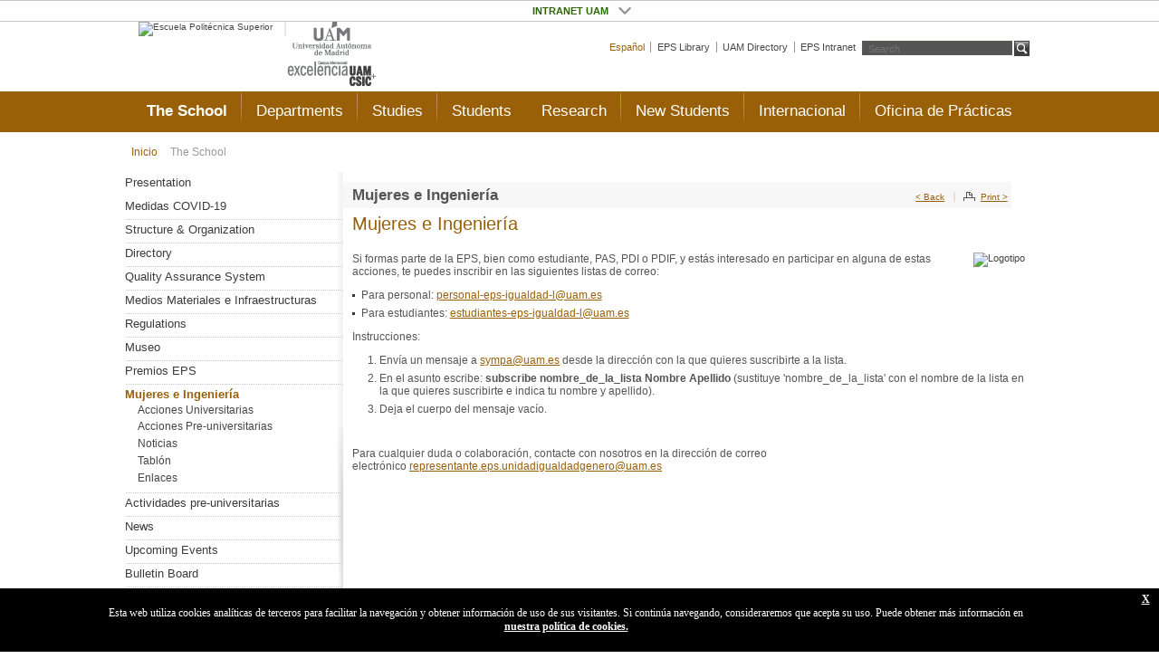

--- FILE ---
content_type: text/html; charset=UTF-8
request_url: https://www.uam.es/ss/Satellite?c=Page&cid=1446815401607&language=en&nodepath=Mujeres+e+Ingenier%3Fa&pagename=EscuelaPolitecnica%2FPage%2FUAM_contenidoFinal&pid=1242660083021
body_size: 26912
content:

				






 


	
	<!DOCTYPE html PUBLIC "-//W3C//DTD XHTML 1.0 Transitional//EN" "http://www.w3.org/TR/xhtml1/DTD/xhtml1-transitional.dtd">
<html xmlns="http://www.w3.org/1999/xhtml" lang="en" xml:lang="en">
	<head>
		
		<meta http-equiv="X-UA-Compatible" content="IE=edge"/>
		<link type="image/x-icon" href="/StaticFiles/EscuelaPolitecnica/img/favicon.ico" rel="shortcut icon"/>
		<meta http-equiv="Content-Type" content="text/html; charset=utf-8" />
		<meta name="Keywords" content="Escuela Politécnica Superior UAM" />
		<meta name="Description" content="Escuela Politécnica Superior" />
		<meta name="Copyright" content="Universidad Autónoma de Madrid" />
		<meta name="Robots" content="all" />
		
		<link rel="stylesheet" type="text/css" href="/StaticFiles/Comun/css/comunes.css" media="all" />
		<link rel="stylesheet" type="text/css" href="/StaticFiles/Comun/css/styles_topBar.css" media="all" />
		<link rel="stylesheet" type="text/css" href="/StaticFiles/EscuelaPolitecnica/css/print.css" media="print" />
		<link rel="stylesheet" type="text/css" href="/StaticFiles/EscuelaPolitecnica/css/styles.css" media="all" />
		<!--[if IE 7]>
			<link rel="stylesheet" type="text/css" media="all" href="/StaticFiles/EscuelaPolitecnica/css/styles-7.css" />
		<![endif]-->
                <!--[if gte IE 8]>
			<link rel="stylesheet" type="text/css" media="all" href="/StaticFiles/EscuelaPolitecnica/css/styles-8.css" />
		<![endif]-->
		
		<script type="text/javascript" src="/StaticFiles/Comun/js/jquery.min.js"></script>
		<script type="text/javascript" src="/StaticFiles/Comun/js/swfobject.min.js"></script>
		<script type="text/javascript" src="/StaticFiles/Comun/js/ajax.js"></script>
		<script type="text/javascript" src="/StaticFiles/Comun/js/avisocookies.js"></script>
		<script type="text/javascript" src="/StaticFiles/Comun/js/calendario.js"></script>
		<script type="text/javascript" src="/StaticFiles/Comun/js/topBar.js"></script>
		<!--[if IE 6]>
			<script type="text/javascript" src="/StaticFiles/Comun/js/menuIE6.js"></script>
		<![endif]-->
		<script type="text/javascript" src="/StaticFiles/EscuelaPolitecnica/js/commons.js"></script>
		
		<link rel="alternate" title='Events' href='/ss/Satellite?language=en&amp;pagename=EscuelaPolitecnica%2FPage%2FFAC_suscripcionRSS&amp;tipo=UAM_Evento_FA' type="application/rss+xml" /><link rel="alternate" title='News' href='/ss/Satellite?language=en&amp;pagename=EscuelaPolitecnica%2FPage%2FFAC_suscripcionRSS&amp;tipo=UAM_Noticia_FA' type="application/rss+xml" /><link rel="alternate" title='Publications' href='/ss/Satellite?language=en&amp;pagename=EscuelaPolitecnica%2FPage%2FFAC_suscripcionRSS&amp;tipo=EPS_Publicacion_FA' type="application/rss+xml" /><link rel="alternate" title='Notices' href='/ss/Satellite?language=en&amp;pagename=EscuelaPolitecnica%2FPage%2FFAC_suscripcionRSS&amp;tipo=EPS_Aviso_FA' type="application/rss+xml" /><title>UAM - Escuela Politécnica Superior - Mujeres e Ingeniería </title></head>
<body>
	
































<a accesskey="x" class="enlace-invisible focusable" href="#contenido">Go to main content</a><a accesskey="4" class="enlace-invisible focusable" href="#menuFacultad">Go to main menu</a><a accesskey="5" class="elemento-invisible" href="https://www.uam.es/uam/contacto"/>'>Formulario de contacto</a><a accesskey="6" class="elemento-invisible" href="https://www.uam.es/uam/inicio"/>'>La UAM</a>


<div class="topMenu"><ul><li><span>INTRANET UAM</span><a class="underline" href="#" aria-expanded="false">INTRANET UAM</a><ul class="borderColor"><li class="headerItem borderColor"><a href="https://portalempleado.uam.es/ServiciosApp/" target="_blank">PORTAL DEL EMPLEADO</a></li><li class="headerItem borderColor"><a href="#" target="_blank">Otros Servicios online</a></li><li><a href="https://correoweb.uam.es/" target="_blank">Correo Web</a></li><li><a href="https://funcionalesms.uam.es" target="_blank">Direcciones funcionales</a></li><li><a href="https://apps.uam.es/sms" target="_blank">Envío de SMS</a></li><li><a href="https://id.uam.es/fotomaton" target="_blank">Fotomatón (PAS y PDI)</a></li><li><a href="https://listas-correo.uam.es/sympa" target="_blank">Listas de correo </a></li><li><a href="https://sede.uam.es/funcionario" target="_blank">Tramitador</a></li><li class="headerItem borderColor"><a href="https://intranet.uam.es/INTRANET/SecretariaGeneral/Home.htm" target="_blank">Intranet Secretaría General </a></li></ul></li></ul></div><div id="cabecera"><div class="soporte clear"><h1 class="clear"><a accesskey="1" class="ftl" href='/EPS/Home.htm?language=en'><img alt='Escuela Politécnica Superior' src='/EPS/imagen/1242659838616/Mesa%20de%20trabajo%201@0.5x.png' /></a><span>Logo EPS</span></h1><div id="campus"><a href='https://www.uam.es' title="Universidad autonóma de Madrid. External link. It opens in a new window." target='_blank' >



	
	
		<img src='/ss/Satellite?blobcol=urldata&amp;blobkey=id&amp;blobtable=MungoBlobs&amp;blobwhere=1447733337674&amp;ssbinary=true'
			 alt="Universidad autonóma de Madrid. External link. It opens in a new window." />
	
</a><a  href='#'>



	
	
		<img src='/ss/Satellite?blobcol=urldata&amp;blobkey=id&amp;blobtable=MungoBlobs&amp;blobwhere=1447737648622&amp;ssbinary=true'
			 alt="Campus de Excelencia" />
	
</a></div><script type="text/javascript">
				 /*<![CDATA[*/
				var imgCampus = [['/ss/Satellite?blobcol=urldata&blobkey=id&blobtable=MungoBlobs&blobwhere=1447733337674&ssbinary=true','/ss/Satellite?blobcol=urldata&blobkey=id&blobtable=MungoBlobs&blobwhere=1447733337675&ssbinary=true'],['/ss/Satellite?blobcol=urldata&blobkey=id&blobtable=MungoBlobs&blobwhere=1447737648622&ssbinary=true','/ss/Satellite?blobcol=urldata&blobkey=id&blobtable=MungoBlobs&blobwhere=1447737648623&ssbinary=true']]
				 /*]]>*/
			</script><div class="buscador"><form id="f_buscador" name="f_buscador" action='/EPS/BuscadorGeneral/1446808971764.htm?language=en&#38;site=EscuelaPolitecnica&#38;sitepfx=EPS_'  enctype="multipart/form-data" method="get"><input type="hidden" name="_charset_"  value="UTF-8"/><input type="hidden" name="language" value="en"/><fieldset><legend>Buscador</legend><label for="busqueda"><span>Search</span><input type="text" id="busqueda" name="busqueda" placeholder='Search' value="" accesskey="3"/></label><input type="image" id ="btn_buscar" class="btn_buscar" src="/StaticFiles/EscuelaPolitecnica/img/ico_lupa.jpg" alt='Search' title='Search' /></fieldset></form>
				 

				




<ul id="ul_buscador" class="clear"><li class="first"><a class="extlink" title="External link. It opens in a new window." target='_blank' href='http://biblioteca.uam.es/politecnica/visitapol.html'>EPS Library
					
						</a></li><li ><a class="extlink" title="External link. It opens in a new window." target='_blank' href='https://autoservicio.uam.es/paginas-blancas/'>UAM Directory
					
						</a></li><li ><a class="extlink" title="External link. It opens in a new window." target='_blank' href='https://intranet.ii.uam.es/Intranet/Login'>EPS Intranet
					
						</a></li></ul><ul class="idioma"><li class="sel"><a class="idioma" href='/ss/Satellite?c=Page&amp;cid=1446808971764&amp;language=es&amp;pagename=EscuelaPolitecnica%2FPage%2FFAC_home' hreflang='es' lang='es'>Español</a></li></ul></div></div></div>






























































<div class="menu_sup clear" id="menuFacultad"><h2 class="elemento-invisible">Main menu</h2><ul class="clear" id="forei6"><li  class="pn"><a href='/EPS/laescuela/1242660083021.htm?language=en&#38;nodepath=The%20School&#38;pid=1242660083021' class='slctd' >The School</a><div class="submenutop"><div><ul class="clear"><li><a href='/EPS/Presentacion/1242659882476.htm?language=en&#38;nodepath=Presentation&#38;pid=1242660083021' >Presentation</a></li><li><a href='/EPS/covid-19/1446799994766.htm?language=en&#38;nodepath=Medidas%20COVID-19&#38;pid=1242660083021' >Medidas COVID-19</a></li><li><a href='/EPS/EstructuraYOrganizacion/1242659924399.htm?Organization&#38;pid=1242660083021&#38;language=en&#38;nodepath=Structure' >Structure & Organization</a></li><li><a href='/EPS/Personal/1242660230777.htm?language=en&#38;nodepath=Directory&#38;pid=1242660083021' >Directory</a></li><li><a href='/EPS/sistemadegarantiadecalidad/1242668432722.htm?language=en&#38;nodepath=Quality%20Assurance%20System&#38;pid=1242660083021' >Quality Assurance System</a></li><li><a href='/EPS/medios-materiales-e-infraestructuras/1446814982998.htm?language=en&#38;nodepath=Medios%20Materiales%20e%20Infraestructuras&#38;pid=1242660083021' >Medios Materiales e Infraestructuras</a></li><li><a href='/EPS/Normativa/1242659976242.htm?language=en&#38;nodepath=Regulations&#38;pid=1242660083021' >Regulations</a></li><li><a href='/EPS/museoprincipal/1446778511305.htm?language=en&#38;nodepath=Museo&#38;pid=1242660083021' >Museo</a></li><li><a href='/EPS/PremiosEPS/1446758260226.htm?language=en&#38;nodepath=Premios%20EPS&#38;pid=1242660083021' >Premios EPS</a></li><li><a href='/EPS/mujeres-e-ingenieria/1446815401607.htm?language=en&#38;nodepath=Mujeres%20e%20Ingeniería&#38;pid=1242660083021' >Mujeres e Ingeniería</a></li><li><a href='/EPS/Jornadas-Iniciación/1446741278075.htm?language=en&#38;nodepath=Actividades%20pre-universitarias&#38;pid=1242660083021' >Actividades pre-universitarias</a></li><li><a href='/EPS/noticias/1234891727408.htm?language=en&#38;nodepath=News&#38;pid=1242660083021' >News</a></li><li><a href='/EPS/agenda/1234891699417.htm?language=en&#38;nodepath=Upcoming%20Events&#38;pid=1242660083021' >Upcoming Events</a></li><li><a href='/EPS/avisos/1234891708198.htm?language=en&#38;nodepath=Bulletin%20Board&#38;pid=1242660083021' >Bulletin Board</a></li><li><a href='/EPS/Servicios/1242675301819.htm?language=en&#38;nodepath=Servicios&#38;pid=1242660083021' >Servicios</a></li><li class="last"><a href='/EPS/localizacioneps/1446803444348.htm?language=en&#38;nodepath=How%20to%20get%20to%20the%20EPS&#38;pid=1242660083021' >How to get to the EPS</a></li></ul></div></div></li><li  class="pn"><a href='/EPS/Departamentos/1242660003703.htm?language=en&#38;nodepath=Departments&#38;pid=1242660003703'  >Departments</a><div class="submenutop"><div><ul class="clear"><li><a href='/EPS/IngenieriaInformatica/1242660003902.htm?language=en&#38;nodepath=Computer%20Science%20and%20Engineering&#38;pid=1242660003703' >Computer Science and Engineering</a></li><li class="last"><a href='/EPS/TecnologiaElectronicaYDeLasComunicaciones/1242660974545.htm?language=en&#38;nodepath=Electronics%20and%20Communications%20Technology&#38;pid=1242660003703' >Electronics and Communications Technology</a></li></ul></div></div></li><li  class="pn"><a href='/EPS/estudios/1242669161138.htm?language=en&#38;nodepath=Studies&#38;pid=1242669161138'  >Studies</a><div class="submenutop"><div><ul class="clear"><li><a href='/EPS/Grado/1242660671157.htm?language=en&#38;nodepath=Undergraduate%20Studies%20(EHEA)&#38;pid=1242669161138' >Undergraduate Studies (EHEA)</a></li><li><a href='/EPS/master/1242661951090.htm?language=en&#38;nodepath=Official%20Master&#39;s%20Degrees&#38;pid=1242669161138' >Official Master's Degrees</a></li><li><a href='/EPS/programasacademicos/1446778013761.htm?language=en&#38;nodepath=Programas%20Académicos%20Grado%20Máster&#38;pid=1242669161138' >Programas Académicos Grado+Máster</a></li><li><a href='/EPS/Doctorado/1242661952722.htm?language=en&#38;nodepath=Doctorate%20Studies&#38;pid=1242669161138' >Doctorate Studies</a></li><li><a href='/EPS/EnsennanzasPropiasUAM/1242662033146.htm?language=en&#38;nodepath=Non-Official%20UAM%20Degrees&#38;pid=1242669161138' >Non-Official UAM Degrees</a></li><li><a href='/EPS/DocenciaEnOtrasTitulaciones/1242662037233.htm?language=en&#38;nodepath=Teaching%20in%20Other%20Degrees&#38;pid=1242669161138' >Teaching in Other Degrees</a></li><li class="last"><a href='/EPS/planesdeestudioyguiasdocentes/1242665591251.htm?language=en&#38;nodepath=Teaching%20Guides%20Repository&#38;pid=1242669161138' >Teaching Guides Repository</a></li></ul></div></div></li><li  class="pn"><a href='/EPS/estudiantes/1242660774250.htm?language=en&#38;nodepath=Students&#38;pid=1242660774250'  >Students</a><div class="submenutop"><div><ul class="clear"><li><a href='/EPS/AsuntosAcadm_Adm/1242660774520.htm?Administrative%20Matters&#38;pid=1242660774250&#38;language=en&#38;nodepath=Academic' >Academic & Administrative Matters</a></li><li><a href='/EPS/NoticiasYActividades/1242660800497.htm?Activities&#38;pid=1242660774250&#38;language=en&#38;nodepath=News' >News & Activities</a></li><li><a href='/EPS/PlanDeAccionTutelar/1242660801654.htm?language=en&#38;nodepath=Tutorial%20Action%20Plan%20(PAT)&#38;pid=1242660774250' >Tutorial Action Plan (PAT)</a></li><li><a href='/EPS/representaciondeestudiantes/1242660802024.htm?language=en&#38;nodepath=Student%20Delegates&#38;pid=1242660774250' >Student Delegates</a></li><li><a href='/EPS/AsociacionesDeEstudiantes/1242660802148.htm?language=en&#38;nodepath=Student%20Committees&#38;pid=1242660774250' >Student Committees</a></li><li><a href='/EPS/recursosonline/1242660802301.htm?language=en&#38;nodepath=Online%20Resources&#38;pid=1242660774250' >Online Resources</a></li><li><a href='/EPS/BecasYEmpleo/1242690239675.htm?Job%20Offers&#38;pid=1242660774250&#38;language=en&#38;nodepath=Scholarships,%20Internships' >Scholarships, Internships & Job Offers</a></li><li class="last"><a href='/EPS/estatutodelestudiante/1242660807626.htm?language=en&#38;nodepath=University%20Student%20Statute&#38;pid=1242660774250' >University Student Statute </a></li></ul></div></div></li><li  class="pn"><a href='/EPS/investigacion/1242660766394.htm?language=en&#38;nodepath=Research&#38;pid=1242660766394'  >Research</a><div class="submenutop"><div><ul class="clear"><li><a href='/EPS/GruposInvAreas/1446781024492.htm?Groups&#38;pid=1242660766394&#38;language=en&#38;nodepath=Research%20Areas' >Research Areas & Groups</a></li><li><a href='/EPS/SeminariosDeInvestigacion/1242666037235.htm?language=en&#38;nodepath=Research%20Seminars&#38;pid=1242660766394' >Research Seminars</a></li><li><a href='/EPS/SeminariosDivulgación/1446773655529.htm?language=en&#38;nodepath=Seminarios%20de%20Divulgación&#38;pid=1242660766394' >Seminarios de Divulgación</a></li><li><a href='/ss/Satellite?c=Page&amp;cid=1242660769773&amp;language=en&amp;nodepath=Research+Reports&amp;pagename=EscuelaPolitecnica%2FPage%2FUAM_listado&amp;pid=1242660766394' >Research Reports</a></li><li class="last"><a href='/EPS/CatedrasDePatrocinio/1242660770484.htm?language=en&#38;nodepath=Endowed%20Chairs&#38;pid=1242660766394' >Endowed Chairs</a></li></ul></div></div></li><li  class="pn"><a href='/EPS/nuevosestudiantes/1242660813420.htm?language=en&#38;nodepath=New%20Students&#38;pid=1242660813420'  >New Students</a><div class="submenutop"><div><ul class="clear"><li><a href='/EPS/razonesparaestudianenlaeps/1242660814798.htm?language=en&#38;nodepath=Why%20join%20the%20EPS?&#38;pid=1242660813420' >Why join the EPS?</a></li><li><a href='/EPS/Titulaciones?language=en&#38;nodepath=Degrees%20and%20Master&#39;s%20Degrees&#38;pid=1242660813420' >Degrees and Master's Degrees</a></li><li><a href='/EPS/ActoAcogida/1242660815900.htm?language=en&#38;nodepath=Welcome%20to%20the%20EPS&#38;pid=1242660813420' >Welcome to the EPS</a></li><li><a href='/EPS/AccesoALosEstudios/1242694797838.htm?language=en&#38;nodepath=Joining%20the%20EPS&#38;pid=1242660813420' >Joining the EPS</a></li><li class="last"><a href='/EPS/MatriculaAdmitidos1Curso/1242660832350.htm?language=en&#38;nodepath=Enrollment%20Instructions&#38;pid=1242660813420' >Enrollment Instructions</a></li></ul></div></div></li><li  class="pn"><a href='/EPS/movilidad/1242690085505.htm?language=en&#38;nodepath=Internacional&#38;pid=1242690085505'  >Internacional</a><div class="submenutop"><div><ul class="clear"><li><a href='/EPS/Presentacion/1242690347857.htm?language=en&#38;nodepath=Presentation&#38;pid=1242690085505' >Presentation</a></li><li><a href='/EPS/EstudiantesEntrantes/1242690347869.htm?language=en&#38;nodepath=Incoming%20students&#38;pid=1242690085505' >Incoming students</a></li><li><a href='/EPS/CIVIS/1446827527695.htm?language=en&#38;nodepath=CIVIS:%20A%20European%20Civic%20University&#38;pid=1242690085505' >CIVIS: A European Civic University</a></li><li><a href='/EPS/estudianteseps/1242690347880.htm?language=en&#38;nodepath=EPS%20Students%20[ES]&#38;pid=1242690085505' >EPS Students [ES]</a></li><li><a href='/EPS/CoordinadoresDeMovilidad/1242699797312.htm?language=en&#38;nodepath=Mobility%20Coordinators&#38;pid=1242690085505' >Mobility Coordinators</a></li><li class="last"><a href='/EPS/TrabajoInternacional/1242699517278.htm?language=en&#38;nodepath=Prácticas%20Internacionales&#38;pid=1242690085505' >Prácticas Internacionales</a></li></ul></div></div></li><li id='menulast' class="pn"><a href='/EPS/practicas/1242690086057.htm?language=en&#38;nodepath=Oficina%20de%20Prácticas&#38;pid=1242690086057'  >Oficina de Prácticas</a><div class="submenutop"><div><ul class="clear"><li><a href='/EPS/PracticasCurriculares/1242690348506.htm?language=en&#38;nodepath=General%20Information&#38;pid=1242690086057' >General Information</a></li><li><a href='/EPS/PracticasExternas/1242690348556.htm?language=en&#38;nodepath=Prácticas%20Extracurriculares&#38;pid=1242690086057' >Prácticas Extracurriculares</a></li><li class="last"><a href='/EPS/practicascooperaciondesarrollo/1446767244726.htm?language=en&#38;nodepath=Prácticas%20en%20cooperación%20al%20desarrollo&#38;pid=1242690086057' >Prácticas en cooperación al desarrollo</a></li></ul></div></div></li></ul></div><!-- Cache --><div class="content clear"><ul class="content_menu"><li ><a  href='/EPS/Home.htm?language=en&#38;nodepath=Inicio'>Inicio</a></li><li  class="last" ><a  class="activo"  href='/EPS/laescuela/1242660083021.htm?language=en&#38;nodepath=The%20School'>The School</a></li></ul></div><div id="cuerpo"><div id="contenido" class="clear">






















<!-- Cache --><div class="col1"><ul  id="menu_vertical"><li ><a href='/EPS/Presentacion/1242659882476.htm?language=en&#38;nodepath=Presentation' >Presentation</a></li><li ><a href='/EPS/covid-19/1446799994766.htm?language=en&#38;nodepath=Medidas%20COVID-19' >Medidas COVID-19</a></li><li ><a href='/EPS/EstructuraYOrganizacion/1242659924399.htm?language=en&#38;nodepath=Structure' >Structure & Organization</a></li><li ><a href='/EPS/Personal/1242660230777.htm?language=en&#38;nodepath=Directory' >Directory</a></li><li ><a href='/EPS/sistemadegarantiadecalidad/1242668432722.htm?language=en&#38;nodepath=Quality%20Assurance%20System' >Quality Assurance System</a></li><li ><a href='/EPS/medios-materiales-e-infraestructuras/1446814982998.htm?language=en&#38;nodepath=Medios%20Materiales%20e%20Infraestructuras' >Medios Materiales e Infraestructuras</a></li><li ><a href='/EPS/Normativa/1242659976242.htm?language=en&#38;nodepath=Regulations' >Regulations</a></li><li ><a href='/EPS/museoprincipal/1446778511305.htm?language=en&#38;nodepath=Museo' >Museo</a></li><li ><a href='/EPS/PremiosEPS/1446758260226.htm?language=en&#38;nodepath=Premios%20EPS' >Premios EPS</a></li><li class='sel'><a href='/EPS/mujeres-e-ingenieria/1446815401607.htm?language=en&#38;nodepath=Mujeres%20e%20Ingeniería' >Mujeres e Ingeniería</a><ul><li ><a href='/ss/Satellite?c=Page&amp;cid=1446815391924&amp;language=en&amp;nodepath=Acciones+Universitarias&amp;pagename=EscuelaPolitecnica%2FPage%2FUAM_contenidoFinal' >Acciones Universitarias</a></li><li ><a href='/ss/Satellite?c=Page&amp;cid=1446815391960&amp;language=en&amp;nodepath=Acciones+Pre-universitarias&amp;pagename=EscuelaPolitecnica%2FPage%2FUAM_contenidoFinal' >Acciones Pre-universitarias</a></li><li ><a href='/ss/Satellite?c=Page&amp;cid=1446830381932&amp;language=en&amp;nodepath=Noticias&amp;pagename=EscuelaPolitecnica%2FPage%2FUAM_contenidoFinal' >Noticias</a></li><li ><a href='/ss/Satellite?c=Page&amp;cid=1446815391292&amp;language=en&amp;nodepath=Tabl%C3%B3n&amp;pagename=EscuelaPolitecnica%2FPage%2FUAM_contenidoFinal' >Tablón</a></li><li ><a href='/ss/Satellite?c=Page&amp;cid=1446815384755&amp;language=en&amp;nodepath=Enlaces&amp;pagename=EscuelaPolitecnica%2FPage%2FUAM_contenidoFinal' >Enlaces</a></li></ul></li><li ><a href='/EPS/Jornadas-Iniciación/1446741278075.htm?language=en&#38;nodepath=Actividades%20pre-universitarias' >Actividades pre-universitarias</a></li><li ><a href='/EPS/noticias/1234891727408.htm?language=en&#38;nodepath=News' >News</a></li><li ><a href='/EPS/agenda/1234891699417.htm?language=en&#38;nodepath=Upcoming%20Events' >Upcoming Events</a></li><li ><a href='/EPS/avisos/1234891708198.htm?language=en&#38;nodepath=Bulletin%20Board' >Bulletin Board</a></li><li ><a href='/EPS/Servicios/1242675301819.htm?language=en&#38;nodepath=Servicios' >Servicios</a></li><li class=' last'><a href='/EPS/localizacioneps/1446803444348.htm?language=en&#38;nodepath=How%20to%20get%20to%20the%20EPS' >How to get to the EPS</a></li></ul></div>










<script type="text/javascript" src="/StaticFiles/Comun/js/swfobject.min.js"></script><div class='col3'><div class="contenido_ppal"><div class="titulares_contenido_ppal"><a href="#" id="print" title="Imprimir">Print &gt;</a><a href="#" id="back" title='Back'>&lt; Back</a><h2>Mujeres e Ingeniería</h2></div><h3>Mujeres e Ingeniería</h3><script type="text/javascript" src="/StaticFiles/Comun/js/carrusel.js"></script><div id="tab_mod_01"></div><div class="wrapp_img">
							



	
	
		<img src='/EPS/imagen291/1446815392374/BannerMujeresTICThumb.jpg'
			 alt="Logotipo" title="Entradilla" />
	
</div><p>Si formas parte de la EPS, bien como estudiante, PAS, PDI o PDIF, y est&aacute;s interesado en participar en alguna de estas acciones,&nbsp;te puedes inscribir en las siguientes listas de correo: &nbsp;&nbsp;</p>

<ul>
	<li>Para personal:&nbsp;<a href="mailto:personal-eps-igualdad-l@uam.es">personal-eps-igualdad-l@uam.es</a></li>
	<li>Para estudiantes:&nbsp;<a href="mailto:estudiantes-eps-igualdad-l@uam.es" target="_blank">estudiantes-eps-igualdad-l@uam.es</a></li>
</ul>

<p>Instrucciones:</p>

<ol>
	<li>Env&iacute;a un mensaje a <a href="sympa@uam.es">sympa@uam.es</a> desde la direcci&oacute;n con la que quieres suscribirte a la lista.</li>
	<li>En el asunto escribe: <strong>subscribe nombre_de_la_lista Nombre Apellido</strong>&nbsp;(sustituye &#39;nombre_de_la_lista&#39; con el nombre de la lista en la que quieres suscribirte e indica tu nombre y apellido).</li>
	<li>Deja el cuerpo del mensaje vac&iacute;o.</li>
</ol>

<p>&nbsp;</p>

<p>Para cualquier duda o colaboraci&oacute;n, contacte con nosotros en la direcci&oacute;n de correo electr&oacute;nico&nbsp;<a href="mailto:representante.eps.unidadigualdadgenero@uam.es" target="_blank">representante.eps.unidadigualdadgenero@uam.es</a></p>
</div></div></div></div>


















<div id="pie"><div id="pieTop"><div id="pieTopAux"><ul class="paginas_pie"><li class="first"><a href='/EPS/Declaracion_Accesibilidad/1446839663143.htm?language=en&#38;nodepath=Accesibilidad' accesskey="0">Accesibilidad</a></li><li ><a href='/EPS/AvisoLegal/1234891678701.htm?language=en&#38;nodepath=Disclaimer' >Disclaimer</a></li><li ><a href='/EPS/MapaWeb/1234891678708.htm?language=en&#38;nodepath=Sitemap' accesskey="2">Sitemap</a></li><li ><a href='/EPS/Contacto/1234891678715.htm?language=en&#38;nodepath=Contact' >Contact</a></li><li ><a href='/EPS/ComoLlegar/1234891678722.htm?language=en&#38;nodepath=Directions' >Directions</a></li><li ><a href='/EPS/RSS/1234891678729.htm?language=en&#38;nodepath=RSS' ></a></li></ul><span class="siguenos_pie">Síguenos en</span><ul class="redesSociales_pie"><li><a href='https://www.instagram.com/uam_eps/' target="_blank"><img src='/ss/Satellite?blobcol=urldata&amp;blobkey=id&amp;blobtable=MungoBlobs&amp;blobwhere=1447733885289&amp;ssbinary=true' alt='Instagram' title='Instagram'/></a></li><li><a href='https://www.youtube.com/channel/UCkcKrBcK2ARgd8__mPrBM-Q' target="_blank"><img src='/ss/Satellite?blobcol=urldata&amp;blobkey=id&amp;blobtable=MungoBlobs&amp;blobwhere=1447693196665&amp;ssbinary=true' alt='YouTube' title='YouTube'/></a></li><li><a href='http://es-es.facebook.com/EPS.UAM' target="_blank"><img src='/ss/Satellite?blobcol=urldata&amp;blobkey=id&amp;blobtable=MungoBlobs&amp;blobwhere=1447736812927&amp;ssbinary=true' alt='Facebook' title='Facebook'/></a></li><li><a href='https://twitter.com/UAM_EPS' target="_blank"><img src='/ss/Satellite?blobcol=urldata&amp;blobkey=id&amp;blobtable=MungoBlobs&amp;blobwhere=1447739900378&amp;ssbinary=true' alt='Twitter' title='Twitter'/></a></li><li><a href='/EPS/RSS/1234891678729.htm?language=en&#38;nodepath=RSS'><img src="/StaticFiles/EscuelaPolitecnica/img/ico_rss.gif" alt='RSS' /></a></li></ul></div></div><div id="pieBottom"><div id="pieBottomAux"><p>Escuela Polit&eacute;cnica Superior | Universidad Aut&oacute;noma de Madrid | Francisco Tom&aacute;s y Valiente, 11 | 28049 Madrid | Tel.: +34 91 497 2222 | e-mail: informacion.eps@uam.es</p>
</div></div></div><!-- fin capa pie//--><div id="politicaDeCookies" style="display:none"><div id="politicaDeCookiesTexto"><p>Esta web utiliza cookies analíticas de terceros para facilitar la navegación y obtener información de uso de sus visitantes. Si continúa navegando, consideraremos que acepta su uso. Puede obtener más información en </p><a href='/UAM/Politica-de-privacidad/1446761787245.htm?language=en'  target="_blank"> nuestra política de cookies. </a></div><div id="politicaDeCookiesCerrar"><a href="javascript:void(0);" class="ok" onclick="PonerCookie();"><strong>X</strong></a></div></div><script type="application/javascript">
$(document).ready(function() {
    var politicaDeCookies = $("#politicaDeCookies");

    if(politicaDeCookies.length > 0) {
        if(getCookie('avisoUAM') != "1") {
            politicaDeCookies.show();
        } else {
            politicaDeCookies.hide();
        }
    }
});
</script><script type="text/javascript">
		var gaJsHost = (("https:" == document.location.protocol) ? "https://ssl." : "http://www.");
		document.write(unescape("%3Cscript src='" + gaJsHost + "google-analytics.com/ga.js' type='text/javascript'%3E%3C/script%3E"));
	</script>
	<script type="text/javascript">
		try{
			var pageTracker = _gat._getTracker("UA-10593296-1");
			pageTracker._trackPageview();
		} catch(err) {}
	</script></body>
</html>



--- FILE ---
content_type: text/css
request_url: https://www.uam.es/StaticFiles/Comun/css/styles_topBar.css
body_size: 4158
content:
.color {
	color: #4a7729;
}

.bgcolor {
	background-color: #4a7729;
}

.borderColor {
	border-style: solid;
	border-color: #4a7729 !important;
}

.backcolor:before {
	background-color: #4a7729;
}

.topMenu a:focus {
	outline: 1px solid #4a7729;
}

.hidden {
	display: none !important;
}

.topMenu {
	background: #FFF;
	border-bottom: 1px solid #cbc9c6;
	border-top: 1px solid #cbc9c6;
	min-width: 98em;
	position: relative;
}

.topMenu,
.topMenu * {
	box-sizing: border-box;
	-webkit-box-sizing: border-box;
	-moz-box-sizing: border-box;
	-o-box-sizing: border-box;
}

.topMenu ul {
	margin: 0 auto;
}

.topMenu > ul > li {
	display: inline-block;
	margin-right: 6.75em;
}

.topMenu > ul > li:last-child {
	margin-right: 0;
}

.topMenu span {
	color: #555;
	display: table-cell;
	font-size: 1.1em;
	padding: 5px 10px 5px 5px;
	text-decoration: none;
	text-transform: uppercase;
}

.topMenu a {
	color: #555;
	display: inline-block;
	font-size: 0em;
	text-decoration: none;
	text-transform: uppercase;
}

.topMenu span ~ a {
	display: table-cell;
}

.topMenu a:after {
	content: url('../img/opendown.png');
	display: inline-block;
	margin-left: 1px;
	transition: all 400ms 0s ease-in-out;
	-webkit-transition: all 400ms 0s ease-in-out;
}

.topMenu li:hover a:after {
	transform: rotate(180deg);
	transform-origin: center center;
	-webkit-transform: rotate(180deg);
}

.topMenu a:hover {
	text-decoration: none;
}

.topMenu.hovered {
	background-color: #FFF;
}

/* navegar con teclado */

.topMenu li.force-show>ul,
.topMenu li:hover>ul {
	display: block;
}

.topMenu ul li a+ul {
	background: #fff;
	border-bottom: 1px solid #cbc9c6 !important;
	border-left: 1px solid #cbc9c6 !important;
	border-right: 1px solid #cbc9c6 !important;
	border-top: 1px solid;
	display: none;
	position: absolute;
	margin: 0 auto;
	width: auto;
	z-index: 1000;
}

/* Underline Reveal */

.underline {
	display: inline-block;
	vertical-align: middle;
	-webkit-transform: translateZ(0);
	transform: translateZ(0);
	box-shadow: 0 0 1px rgba(0, 0, 0, 0);
	-webkit-backface-visibility: hidden;
	backface-visibility: hidden;
	-moz-osx-font-smoothing: grayscale;
	position: relative;
	overflow: hidden;
}

.underline:before {
	content: "";
	position: absolute;
	z-index: -1;
	left: 0;
	right: 0;
	bottom: 0;
	/*background:#2098d1;*/
	height: 3px;
	-webkit-transform: translateY(4px);
	transform: translateY(4px);
	-webkit-transition-property: transform;
	transition-property: transform;
	-webkit-transition-duration: 0.3s;
	transition-duration: 0.3s;
	-webkit-transition-timing-function: ease-out;
	transition-timing-function: ease-out;
}

.topMenu li:hover .underline:before,
.topMenu li:focus .underline:before,
.topMenu li:active .underline:before {
	-webkit-transform: translateY(0);
	transform: translateY(0);
}

.topMenu a+ul li {
	text-align: left;
}

.topMenu a+ul li a {
	color: #404040;
	text-align: left;
	line-height: 1.3em;
	border-bottom: none !important;
}


/* navegar con teclado */

.topMenu ul>li>a+ul li a:focus,
.topMenu a+ul li a:hover {
	text-decoration: underline;
}

.bloq {
	display: inline-block;
	width: 100%;
	padding-bottom: 20px;
}

.headerItem {
	width: 100%;
	background-color: #eaeaea;
	border: none;
	border-left: 3px solid;
	padding: 5px 10px;
	margin-bottom: 5px;
}

.headerItem a {
	text-transform: none;
	font-size: 1.4em;
}

.headerItem a:after {
	content: '';
}

.topMenu ul li a+ul li a+ul,
.topMenu ul li a+ul li a+ul li {
	display: block;
	position: static;
	border: none;
}

.topMenu ul li a+ul li a+ul li a {
	font-size: 1.2em;
	padding: 10px 13px;
}

.topMenu .bloq li:not(:first-of-type) {
	text-align: left;
	width: 100%;
	padding: 3px 13px;
}

.topMenu .bloq li:not(:first-of-type) a {
	text-transform: none;
	font-size: 1.2em;
	line-height: 1.5em;
	border-bottom: none !important;
}

.topMenu .bloq li:not(:first-of-type) a:after {
	content: '';
}

.topMenu .bloq li:not(:first-of-type) a:hover {
	text-decoration: underline;
}

.colTop {
	display: inline-block;
	float: left;
	padding: 20px 20px 0 20px;
	width: 32.2em;
}

.topMenu ul span.color_generico {
	color: #2A6602 !important;
}

.topMenu ul span.bold {
	font-weight: bold;
}

--- FILE ---
content_type: text/css
request_url: https://www.uam.es/StaticFiles/EscuelaPolitecnica/css/styles.css
body_size: 84154
content:
/*reseteo de estilos*/
html {
    font-size: 100%;
}

body {
	color: #555;
	display: table;
	font: 62.5% Arial, Verdana, Helvetica, sans-serif;
	text-align: center;
	width: 100%;
}

h1,h2,h3,h4,h5,h6 {
    font-size: 1em;
    font-weight: normal;
}

body,div,dl,dt,dd,ul,ol,li,h1,h2,h3,h4,h5,h6,pre,code,form,fieldset,legend,input,textarea,p,blockquote,td {
    margin: 0;
    padding: 0;
}

table {
    border-collapse: collapse;
    border-spacing: 0;
}

table caption, legend {
    display: none;
}

ul, ol, ul li {
    list-style: none;
}

fieldset,img {
    border: 0;
}

input,textarea,select {
    font-family: inherit;
    font-size: inherit;
    font-weight: inherit;
}

abbr,acronym {
    border: 0;
    cursor: help;
    font-variant: normal;
}

sup {
    vertical-align: text-top;
}

sub {
    vertical-align: text-bottom;
}

hr {
    height: 0;
    border: 0;
    border-top: .1em solid #cac3b1;
}

kbd {
    border: .2em groove #444;
    padding: .3em;
    text-align: center;
    font-family: arial;
}

a {
    text-decoration: none;
    color: #444;
}

#contenido a:hover, #contenido a:focus, #ul_buscador a:hover,#ul_buscador a:focus {
    text-decoration: underline;
    color: #996007 !important;
}

#contenido .contenido_ppal a,#contenido .cont_relacionados a {
    text-decoration: underline !important;
    color: #996007 !important;
}

#contenido .contenido_ppal a:hover,#contenido .contenido_ppal a:focus,#contenido .cont_relacionados a:hover,#contenido .cont_relacionados a:focus {
    text-decoration: underline !important;
    color: #111 !important;
}

/*estilos utiles*/
.clear:after {
    content: ".";
    clear: both;
    display: block;
    visibility: hidden;
    height: 0}

.ftl {
    float: left}

.ftr {
    float: right}

.ftn {
    float: none!important}

.msg {
    position: absolute;
    top: -2000em;
    left: -2000em;
}

.u {
    text-decoration: underline;
}

.oculto {
    display: none;
}

.tar {
    text-align: right;
}

em {
    font-style: italic;
}

/*estilos generales*/
#cabecera {
	margin: 0 auto;
	width: 100.4em;
}

#contenido, div.soporte {
    margin: 0 auto;
    text-align: left;
	width: 100.4em;
}

:focus {
    outline: 1px solid #996007;
}

/*CABECERA*/
/*soporte*/
ul.idioma {
	float: right;
	margin: .6em .7em 0 0;
}

ul.idioma li {
	background: url(../img/bg_li_buscador.gif) repeat-y 100% 0;
	float: left;
	padding: 0 .7em;
}

div.soporte {
    margin-bottom: .4em;
}

div.soporte h1 {
    float: left;
    margin-left: 1.5em;
    background: url(../img/separador_h1.gif) no-repeat top right;
    padding-right: 1.5em;
}

div.soporte h1 img {
	height: auto;
	max-width: 100%;
}

div.soporte h1 span {
    display: none;
}

div.soporte h1 a {
    float: left;
}

div.soporte a.idioma {
	color: #996007;
	font-size: 1.1em;
	text-decoration: none;
}

div.soporte a.intranet {
	color: #4f4f4f;
	float: right;
	font-size: 1.1em;
	margin: 0 1.4em 0 .3em;
	padding: .5em 0 .6em 1em;
	text-decoration: none;
}

#campus {
    width: 10.1em;
    float: left;
    margin-bottom: .2em;
}

#campus img {
    display: block;
	height: auto;
	max-width: 100%;
}

/*buscador*/
div.buscador {
    padding: 1.6em 0 .1em 1.5em;
}

ul#ul_buscador {
    margin-top: .6em;
    float: right;
}

ul#ul_buscador li {
    float: left;
    background: url(../img/bg_li_buscador.gif) repeat-y 0 .2em;
    padding: 0 .7em;
}

ul#ul_buscador li.first {
    background: none;
    padding-left: 0;
}

ul#ul_buscador li a {
    text-decoration: none;
    color: #474747;
    font-size: 1.1em;
}

ul#ul_buscador li a:hover {
    color: #333555;
}

ul#ul_buscador li a.sel {
    color: #333555;
    font-weight: bold;
}

form#f_buscador {
    float: right;
    margin: .5em 0 0 0;
    width: 19em;
}

form#f_buscador label {
    float: left;
    margin-right: .2em;
}

form#f_buscador label span {
    display: none;
}

form#f_buscador label input {
	background: #555;
	border: .1em solid #5e5b51;
	color: #fff;
	display: block;
	font-size: 1.1em;
	padding: .18em 0 0 .5em;
	width: 14.4em;
}

form#f_buscador input.btn_buscar {
    width: 1.7em;
    height: 1.7em;
}

/*menu superior*/
div.menu_sup {
	background-color: #996007;
	clear: both;
	margin: 0 auto;
	min-width: 100.4em;
	width: 100%;
}

div.menu_sup hr {
    display: none;
}

div.menu_sup ul {
    font-size: 1.7em;
    margin: 0 auto;
}

div.menu_sup ul#forei6 {
	border-top: .1em solid #996007;
	display: inline-block;
}

div.menu_sup ul li {
	background: url(../img/bg_li_menusup.gif) no-repeat top right;
	float: left;
	padding: 0 .1em;
	text-align: center;
}

div.menu_sup ul li#menulast {
    background: none;
}

div.menu_sup ul li a {
	color: #fff;
	display: block;
	padding: .6em .85em .8em;
	position: relative;
	text-decoration: none;
	z-index: 993;
}

div.menu_sup ul li a.slctd {
	font-weight: bold;
}

div.menu_sup ul li.sel, div.menu_sup ul li a:hover, div.menu_sup ul li a:focus {
	background-color: #fff;
	color: #996007;
}

div.menu_sup ul div.submenutop {
	border-top: 0;
	-webkit-box-shadow: 0px 4px 2px 2px rgba(0,0,0,0.5);
	-moz-box-shadow: 0px 4px 2px 2px rgba(0,0,0,0.5);
	box-shadow: 0px 4px 2px 2px rgba(0,0,0,0.5);
	display: none;
	position: absolute;
	width: 14em;
	z-index: 9999;
}

div.menu_sup ul div.submenutop div {
    background: #fff;
}

div.menu_sup ul div.submenutop span {
    width: 5em;
    height: .5em;
    display: block;
    background: url(../img/bg_submenu_span_fw.png) no-repeat top right;
    position: absolute;
    top: -.3em;
    right: 0;
}

div.menu_sup ul div.submenutop ul {
	background: none;
	font-size: .8em;
	padding: .4em;
	width: auto;
}

div.menu_sup ul div.submenutop ul li {
    clear: both;
    background: none;
    display: block;
    width: 100%;
    text-align: left;
    background: url(../img/bg_dotted_submenu_fw.gif) repeat-x bottom left;
}

div.menu_sup ul div.submenutop ul li.last, div.menu_sup ul div.submenutop ul li.last a {
    background: none;
}

div.menu_sup ul div.submenutop ul li a {
    font-weight: normal;
    border: 0;
    background: none;
    padding: .5em 0 .5em .5em;
    color: #996007;
}

div.menu_sup ul div.submenutop ul li a:hover,div.menu_sup ul div.submenutop ul li a:focus {
    background: #996007!important;
    color: #fff;
}

div.menu_sup ul div.submenutop ul ul {
    padding-left: 1.5em;
    margin-bottom: .5em;
}

div.menu_sup ul div.submenutop ul li li {
    padding: 0em .2em .1em .4em;
    background: url(../img/bull_tipo_5.gif) no-repeat 0 .6em;
}

div.menu_sup ul div.submenutop ul li li a, div.menu_sup ul div.submenutop ul li li a:hover {
    background: #fff !important;
    color: #996007 !important;
    padding: .2em 0 .2em .6em;
}

div.menu_sup ul div.submenutop ul li li a:hover {
    text-decoration: underline;
}

div.menu_sup ul li.force-show div.submenutop, div.menu_sup ul li:hover div.submenutop,div.menu_sup ul li a:focus + div.submenutop {
    display: block;
}

div.menu_sup ul li:hover a, div.menu_sup ul li a:focus {
	background-color: #fff;
	color: #996007;
}

#menulast {
    position: relative;
}

#menulast div.submenutop {
    right: 0;
}

/*CUERPO*/
.col_wrapper {
    margin: 0 auto;
    text-align: left;
	width: 100.4em;
}

.franja {
	background: #996007 center top / 100% auto no-repeat;
	display: block;
	height: 19.5em;
	margin-bottom: .5em;
	width: 100.4em;
}

div.franja.mapayrss {
	background: #efede9;
	height: auto;
    margin: 0 auto;
	width: 100.4em;
}

div.franja.sinrastro {
	background: #444555;
	margin-bottom: 1.5em;
	width: 100.4em;
}

div.promo {
    color: #996007;
    margin: 0 auto;
    overflow: hidden;
	position: relative;
	text-align: left;
	width: 100.4em;
}

div.col3 div.promo {
	background: #996007;
	margin-bottom: 1.5em;
	width: 73.6em;
}

div.destacado_principal {
	margin: 0 auto 1.3em auto;
	text-align: left;
	width: 100.4em;
}

div.destacado_principal h2 {
	text-align: center;
}

div.destacado_principal h2 span {
    display: none;
}

.destacado_principal img {
	margin-bottom: 1em;
	width: 100.4em;
}

/*promo home y subhomes*/
.destacado_wrapper {
	background-size: 100% auto !important;
    height: 19.5em;
	overflow: hidden;
    width: 100%;
}

.destacado_txt {
    height: calc(100% - 2*(1em));
    padding: 1em 2em;
}

.destacado_titulo {
    color: #996007;
    font-size: 30px;
}

.destacado_texto {
    color: #fff;
    font-size: 25px;
}

.destacado_txt a {
    display: block;
    color: #fff;
    text-decoration: none;
}

.destacado_txt a:hover {
    text-decoration: underline;
}

#opaco {
    background: #000;
    height: 100%;
    opacity: .75;
    width: 42%;
}

#contenido {
	padding: 1.5em 0;
}

#contenido.mw {
    padding: 0 .5em 0 1.5em;
}

/*ESTRUCTURA*/
div.col1 {
    float: left;
    margin-right: 1em;
	width: calc(25% - 1em);
}

div.col1.lastc {
    margin: 0;
}

div.col1.agenda {
    background: #f1efeb;
}

div.col2, div.col21 {
    float: left;
    margin-right: 1em;
	width: calc(50% - 1em);
}

div.col22 {
    float: left;
    width: 31.8em;
    margin-right: 1em;
}

div.col22b {
    float: left;
    width: 15.4em;
    margin-right: 1em;
}

div.col3 {
    float: left;
    margin-right: 1em;
	width: calc(75% - 1em);
}

div.col3 div.col22b {
    float: right;
    margin: 0 0 0 1em;
}

div.col4 {
	width: 100%;
}

/*padding en columnas*/
div.padding_x {
    padding: .9em 1em 0;
}

div.padding_x_2 {
    padding: 0 1em;
}

div.padding_xv_l {
    padding: 0 0 1.5em 1.4em;
}

/*menu vertical*/
#menu_vertical {
    margin-bottom: 3em;
    background: url(../img/bg_menu_ver_fw.gif) no-repeat bottom right;
    padding-bottom: 8em;
    min-height: 50em;
}

#menu_vertical li {
    font-size: 1.3em;
    color: #3b3b3b;
    background: url(../img/bg_linea_puntos_menuv.gif) repeat-x bottom left;
    padding: .25em 1em .6em 0;
}

#menu_vertical li.last {
    background: none;
}

#menu_vertical li a {
    text-decoration: none;
    color: #3b3b3b;
}

#menu_vertical li.sel a {
    font-weight: bold;
    color: #996007;
}

#menu_vertical li.sel li a {
    font-weight: normal;
    color: #444;
}

#menu_vertical ul ul {
    margin: .4em 0 .2em 0;
}

#menu_vertical ul li {
    font-size: .923em;
    color: #444;
    background: none;
    padding: .2em 0 .2em 1.2em;
}

#menu_vertical ul li a {
    text-decoration: none;
    color: #444;
}

#menu_vertical ul li.sel {
    color: #996007;
    background: url(../img/bull_li_sel_menu.gif) no-repeat .2em .6em;
}

#menu_vertical ul li.sel a {
    font-weight: bold;
    color: #996007;
}

#menu_vertical ul li.sel li a {
    font-weight: normal;
}

#menu_vertical ul ul li {
    font-size: .92em;
    color: #444;
    background: none;
    padding: .2em 0 .1em 1.2em;
}

#menu_vertical ul ul li a {
    text-decoration: none;
    color: #444;
}

#menu_vertical ul ul li.sel {
    color: #996007;
    background: url(../img/bull_li_sel_menu.gif) no-repeat .2em .6em;
}

#menu_vertical ul ul li.sel a {
    color: #996007;
    font-weight: bold;
}

#menu_vertical ul ul ul li {
    font-size: .92em;
    color: #444;
    background: none;
    padding: .2em 0 .1em 1.2em;
}

#menu_vertical ul ul ul li a {
    text-decoration: none;
    color: #444;
}

#menu_vertical ul ul ul li.sel {
    color: #996007;
    background: url(../img/bull_li_sel_menu.gif) no-repeat .2em .6em;
}

#menu_vertical ul ul ul li.sel a {
    color: #996007;
    font-weight: bold;
}

#menu_vertical ul ul ul ul li {
    font-size: .92em;
    color: #444;
    background: none;
    padding: .2em 0 .1em 1.2em;
}

#menu_vertical ul ul ul ul li a {
    text-decoration: none;
    color: #444;
}

#menu_vertical ul ul ul ul li.sel {
    color: #996007;
    background: url(../img/bull_li_sel_menu.gif) no-repeat .2em .6em;
}

#menu_vertical ul ul ul ul li.sel a {
    color: #996007;
    font-weight: bold;
}

#menu_vertical.menudept {
    background: url(../img/bg_menu_ver_fw.gif) no-repeat 100% 100%;
    min-height: 50em;
}

#menu_vertical.menudept li.dept {
    color: #996007;
    font-size: 1.3em;
    font-weight: bold;
    padding: .4em 0 1.5em 0;
    display: block;
}

#menu_vertical.menudept li.dept a {
    color: #996007;
    text-decoration: none;
    display: block;
    border-bottom: .1em solid #e8e8ea;
    padding-bottom: 1em;
}

#menu_vertical.menudept li.dept li a {
    border-bottom: 0;
    padding-bottom: 0;
}

#menu_vertical.menudept li.dept ul {
    padding-left: .8em;
    margin-top: 1em;
}

#menu_vertical.menudept li.dept ul li {
    color: #000;
    font-weight: normal;
    background: url(../img/bg_linea_puntos_menuv.gif) repeat-x bottom left;
    padding: .25em 1em .6em .3em;
}

#menu_vertical.menudept li.dept ul li a {
    color: #000;
    margin-bottom: 0;
}

#menu_vertical.menudept li.dept ul ul {
    background: none;
    margin-top: .4em;
}

#menu_vertical.menudept li.dept ul ul li {
    background: none;
    padding-left: 1em;
}

#menu_vertical.menudept li.dept ul ul li.sel {
    color: #996007;
    background: url(../img/bull_li_sel_menu.gif) no-repeat .2em .6em;
}

#menu_vertical.menudept li.dept ul ul li.sel a {
    color: #996007;
    font-weight: bold;
}

#menu_vertical a:hover {
    text-decoration: underline!important;
    color: #996007!important;
}

/*modulo avisos*/
.avisos {
	background: url(../img/bg_aviso_sup.gif) repeat-x top left;
	margin-bottom: 2em;
}

.avisos div {
	background: url(../img/bg_aviso_inf.gif) repeat-x bottom left;
	min-height: 3.5em;
	padding: .8em 0 1em 0;
	position: relative;
}

.avisos div img {
	float: left;
	height: 7.1em;
	left: .9em;
	position: absolute;
	top: -.9em;
	width: 7.4em;
}

.avisos div a, .avisos div p {
	color: #555;
	display: block;
	font-size: 1.3em;
	font-weight: bold;
	padding: 0 0.5em 0 3.5em;
	text-decoration: none;
}

.tit_aviso {
    display: block;
    margin-bottom: .5em;
}

.aviso_fck {
    background: #f7f7f7 url(../img/aviso.png) no-repeat top right;
    border-bottom: .2em solid #ddd;
    padding: .8em 1.2em;
    min-height: 7.5em;
}

/*encabezados y titulares modulos*/
.destacada_home h2,.contenedor_noticia_doscol h2 {
    color: #333;
    font-size: 2.2em;
    background: url(../img/filete.gif) no-repeat bottom left;
    padding-bottom: .15em;
    margin-bottom: .35em;
}

div.col1.agenda h2.h_noticias, div.col1.agenda h3.h_noticias {
    background: url(../img/filete2.gif) no-repeat scroll 91% 100%;
    color: #333;
    font-family: georgia;
    font-size: 2.6em;
    margin-bottom: 0.6em;
    padding: 0.05em 0 0.2em;
}

.mod_agenda h2 {
    font-size: 2.1em;
    font-family: georgia;
    color: #623012;
    margin-bottom: .3em;
}

.cont_relacionados h2, .cont_relacionados h3, .cont_relacionados h4 {
    background: url(/StaticFiles/Comun/img/bg_encabezados_relacionado.gif) no-repeat bottom right;
    font-size: 1.2em;
    font-weight: bold;
    color: #2f352e;
    padding: .75em .85em .6em .85em;
    margin-bottom: .35em;
}

.cont_relacionados h2 a, .cont_relacionados h3 a, .cont_relacionados h4 a {
    color: #2f352e;
    text-decoration: none;
}

.titular_a {
    font-size: 1.6em;
    font-weight: bold;
    color: #534015;
    margin-bottom: .6em;
}

.titular_a a {
    color: #534015;
    text-decoration: none;
}

/*noticias*/
.noticia {
    font-size: 1.2em;
    background: url(../img/bg_linea_puntos.gif) repeat-x bottom left;
    padding-bottom: .8em;
    margin-bottom: .8em;
}

.agenda .noticia {
    background: url(../img/bg_linea_puntos_2.gif) repeat-x bottom left;
}

.noticia.last,ul li.last .noticia {
    background: none;
    padding-bottom: 0;
}

.noticia a, .noticia span.tit a {
	color: #444;
    font-weight: bold;
    margin-bottom: .1em;
	text-decoration: none;
}

.noticia span.tit {
    display: block;
}

.noticia img {
    float: left;
    margin: 0 .7em .2em 0;
    width: 4.84em;
}

.cnt_listado .noticia img {
    width: 5.27em;
}

.noticia span.tit a.extlink img {
    margin: .5em 0 0 .5em;
    float: none;
    width: .6em;
    height: .6em;
}

.noticia span.antetitulo {
    display: block;
    padding: 0 0 .1em 0;
    margin: 0;
    color: #666;
}

.listados_fw .noticia span.antetitulo {
    font-size: 1em;
}

.noticia span.fecha {
    display: block;
    font-size: .84em;
}

.noticia span.ftl {
    margin: 0 1em 0 0;
    color: #2c2c2c;
    font-weight: bold;
}

.noticia div.txt_noticia {
    background: none;
    color: #2c2c2c;
}

.cnt_listado .noticia div.txt_noticia p {
    margin-bottom: 0;
}

.contenido_ppal .noticia {
    font-size: 1em;
}

.contenido_ppal .noticia.grados span {
    display: block;
    clear: both;
}

.contenido_ppal .noticia.grados span.tit {
    color: #444;
    font-weight: bold;
    display: block;
    clear: both;
}

.contenido_ppal .noticia.nbp {
    padding-bottom: 0;
}

.contenido_ppal .noticia span.tit {
    color: #444;
    font-size: 1.1em;
    margin-bottom: .2em;
}

.contenido_ppal .listados_fw .noticia span.tit {
    font-size: 1em;
}

.contenido_ppal .noticia span.autor {
    font-size: 1.1em;
}

.contenido_ppal .noticia span.fecha {
    font-size: .9em;
}

.contenido_ppal .noticia span.adjudicacion {
    margin-bottom: .8em;
    display: block;
}

.contenido_ppal .noticia img {
    margin: 0 .7em 0 0;
    margin-bottom: 0em;
    border: .1em solid #fff;
}

.contenido_ppal .noticia ul li a img {
    width: .7em;
    height: .6em;
    float: left;
}

.contenedor_noticia_doscol.separado {
    background: url(../img/bg_linea_puntos_vertical.gif) repeat-y 49.5% 0;
}

.contenedor_noticia_doscol.separado .noticia {
    width: 48.5%;
    float: left;
}

.contenedor_noticia_doscol.separado .noticia.separado_izda {
    margin-right: 1em;
}

.contenedor_noticia_doscol.separado .noticia div.txt_noticia {
    width: 12.5em;
}

.contenido_ppal .noticia dl dt {
    margin-right: .5em;
    float: left;
}

.contenido_ppal .noticia dl dd {
    margin-bottom: .3em;
}

.cnt_listado {
    padding: 1em 0 .5em 0;
}

.cnt_listado .noticia {
    margin-bottom: 0;
    padding-top: .8em;
}

.cnt_listado .noticia.cnuevo {
    background-color: #fbf7ee;
}

.cnt_listado .noticia.cabierta {
    background-color: transparent;
}

.cnt_listado .noticia.cproximamente {
    background-color: transparent;
}

.cnt_listado .noticia a {
    color: #444;
}

.cnt_listado .noticia a span {
    display: inline;
}

.cnt_listado .noticia span.tit_aviso {
    color: #996007;
    font-size: 1.1em;
    font-weight: bold;
}

.finalizado {
    text-transform: uppercase;
    color: #d70b0a;
    display: inline!important;
}

.nuevo {
    text-transform: uppercase;
    color: #00a55b;
    display: inline!important;
    margin-right: .5em;
    padding-right: .5em;
    border-right: .1em solid #777;
}

.abierta {
    text-transform: uppercase;
    color: #00a55b;
    display: inline!important;
    margin-right: .5em;
}

.proximamente {
    text-transform: uppercase;
    color: #dba800;
    display: inline!important;
    margin-right: .5em;
}

/*para agrupadores de guias docentes*/
.cnt_listado.guias {
    padding: 0;
}

.cnt_listado.guias .noticia {
    background: none;
}

.cnt_listado.guias .noticia a.pdf,.cnt_listado.guias .noticia a.word,.cnt_listado.guias .noticia a.excel,.cnt_listado.guias .noticia a.txt,.cnt_listado.guias .noticia a.ppt,.cnt_listado.guias .noticia a.img {
    margin: .6em 0 0 0;
    display: inline;
}

.cnt_listado.guias .noticia a.pdf.normal,.cnt_listado.guias .noticia a.word.normal,.cnt_listado.guias .noticia a.excel.normal,.cnt_listado.guias .noticia a.txt.normal,.cnt_listado.guias .noticia a.ppt.normal,.cnt_listado.guias .noticia a.img.normal {
    font-weight: normal;
    padding: 0 0 0 1.1em;
}

.cnt_listado.guias .noticia span.tit {
    font-size: 1.4em;
    padding: 0 0 .3em 0;
    margin-bottom: .5em;
}

.cnt_listado.guias .noticia span.tit.grupos {
    font-size: 1.1em;
}

.cnt_listado.guias .noticia span.tit.grupos a {
    margin-left: 0;
    padding-left: 1em;
}

.cnt_listado.guias .noticia strong {
    font-size: 1.2em;
    padding: 0 0 0 1em;
    display: block;
}

.cnt_listado.guias .noticia ul {
    margin: .5em 0 1em 0;
}

.cnt_listado.guias .noticia ul li {
    background: url(../img/bull_li_li_cuadro_gris.gif) no-repeat 0 .6em;
    padding-left: .7em;
}

.cnt_listado.guias .noticia ul li li a {
    font-weight: normal;
}

span.asig1 {
    width: 4em;
    float: left;
    border-right: .1em solid #666;
    margin-right: .5em;
}

span.asig2 {
    width: 7em;
    float: left;
    border-right: .1em solid #666;
    margin-right: .5em;
}

span.asig3 {
    width: 9.5em;
    float: left;
    border-right: .1em solid #666;
    margin-right: .5em;
}

span.asig4 {
    width: 7.5em;
    float: left;
    border-right: .1em solid #666;
    margin-right: .5em;
}

span.asig5 {
    width: 29.5em;
    float: left;
}

.contenido_ppal .guiasignatura li {
    background: none!important;
    padding-left: 0;
    clear: both;
}

.guiasignatura dl {
    margin: .5em 0 1em 1.5em;
}

.guiasignatura dl {
    margin: .5em 0 1em 1.5em;
}

.guiasignatura dl dt {
    float: left;
    margin-right: .4em;
    clear: left;
    font-weight: bold;
}

.guiasignatura dl dd {
    margin-bottom: .2em;
}

.contenido_ppal .wrp_flash {
    margin: 0 1.1em 1.1em 0;
    float: left;
}

/*noticia destacada home*/
.not_destacada_home {
    background: url(../img/bg_dest_not_fw.jpg) no-repeat bottom center;
    padding-bottom: 1.4em;
    font-size: .9em;
}

.not_destacada_home img {
    float: left;
    margin-right: 1em;
    width: 16em;
}

.not_destacada_home a {
    text-decoration: none;
    color: #444;
}

.not_destacada_home a.mas_enlaces {
    clear: right;
    margin-right: 1.5em;
    font-size: 1.25em;
}

.not_destacada_home h2, .not_destacada_home h3 {
    font-family: Georgia;
    font-size: 2.6em;
    line-height: 1em;
    padding-top: .5em;
}

.not_destacada_home ul {
    margin: 1.2em 0 .6em 0;
    float: left;
    width: 22.6em;
    min-height: 12.5em;
}

.not_destacada_home ul li {
    background: url(../img/bull_li_cuadro_gris.gif) no-repeat 0 .5em;
    padding-left: .9em;
    margin-bottom: .3em;
}

.not_destacada_home ul li a {
    font-size: 1.335em;
}

.not_destacada_home .mod_dts {
    border-right: 0;
    width: 24.5em;
}

.not_destacada_home .mod_dts dl {
    width: 21em;
    padding-top: .3em;
}

.not_destacada_home .mod_dts .noticia {
    min-height: 8.7em;
}

/*contenedor_noticias - noticia*/
.filete {
    background: url(../img/filete.gif) no-repeat top left;
    padding-top: .2em;
}

div.col1 div.txt_noticia {
    width: 12.4em;
}

div.col2 div.txt_noticia {
    width: 34.5em;
}

div.col3 div.txt_noticia {
    width: 60.2em}

div.col2 div.contenido_ppal div.txt_noticia {
    width: 37.8em;
}

/*contenedor para ancho de las fichas*/
.ancho_central {
    float: left;
    width: 43.9em;
    padding: 0 0 2.5em 0;
}

.ancho_central img {
    margin-bottom: 1.5em;
}

img.panoramica {
    width: 65.5em;
    margin-bottom: 1em;
}

.ancho_central img.panoramica {
    width: 44em;
}

.subtitle {
    font-size: 1.1em;
    display: block;
    margin-bottom: 1em;
}

.ancho_central.cnt_planes {
    float: left;
    width: 51.3em;
}

.contenido_ppal.videos .ancho_central {
    width: 35.3em;
}

/*modulo noticia de 1col con imagen */
.mod_1col_img {
	color: #444;
	font-size: 1.2em;
	margin-bottom: 2.5em;
	padding-top: 1.1em;
}

.mod_1col_img h2, .mod_1col_img h3 {
    color: #333333;
    font-family: georgia;
    font-size: 2.2em;
    margin-bottom: 0.1em;
    padding: 0.05em 0 0.2em;
}

.mod_1col_img .cnt_img_brd {
    border: .7em solid #e0dfdb;
    margin-bottom: .5em;
}

.mod_1col_img strong {
    display: block;
    margin-bottom: .2em;
}

.mod_1col_img a {
    color: #444;
    text-decoration: none;
    font-weight: bold;
    display: block;
}

/*modulo agenda - home*/
div#agendaCalendar {
    padding: 0;
    margin-bottom: .3em;
}

.mod_agenda {
    padding: 0 .8em;
    margin-top: .8em;
}

.mod_agenda ul {
    margin-bottom: 1.3em;
}

.mod_agenda ul li {
    background: url(../img/bg_linea_puntos.gif) repeat-x bottom left;
    padding: 0 .4em .4em .5em;
    margin-bottom: 1.1em;
}

.mod_agenda ul li:after {
    content: ".";
    clear: both;
    display: block;
    visibility: hidden;
    height: 0}

.mod_agenda ul li div {
    background: #fefefe url(../img/bg_agenda.gif) no-repeat top left;
    float: left;
    padding: 0 .2em 0 .15em;
    margin: 0 .4em 0 0;
    color: #6f5a23;
    font-size: 1.5em;
}

.mod_agenda ul li div strong {
    display: block;
    margin-bottom: -.3em;
    font-size: 1.4em;
}

.mod_agenda ul li div span {
    padding-left: .1em;
}

.mod_agenda ul li a {
    text-decoration: none;
    color: #454344;
    float: left;
    font-size: 1.2em;
    width: 14.1em;
    padding-top: .2em;
}

/*mas enlaces*/
a.mas_enlaces {
    clear: both;
    display: block;
    text-align: right;
    text-decoration: none;
    color: #333;
    padding: .2em 1.6em .2em .6em;
    margin-right: .4em;
    background: #fff url(../img/bull_a_mas_a.gif) no-repeat 95% .6em;
    font-size: 1.1em;
    float: right;
}

a.mas_actividades {
    background: #fff url(../img/bull_a_actividades.gif) no-repeat 94% .35em;
    text-decoration: none;
    color: #444;
    padding: .1em 1.8em .15em .6em;
    font-size: 1.1em;
}

a.externo img {
    width: .5em;
    height: .5em;
    float: none;
    margin: 0 0 0 .2em;
    padding: 0;
}

a#print {
    background: url(../img/ico_imprimir.gif) no-repeat .9em .3em;
    font-size: .9em;
    color: #444;
    padding: .3em 0 0 2.8em;
    margin: .3em 0 0 0;
    text-decoration: none;
    float: right;
    visibility: hidden;
}

a#back {
    border-right: .2em solid #e4e1d8;
    color: #444;
    padding: 0 1em;
    font-size: .9em;
    margin: .6em 0 0 0;
    text-decoration: none;
    float: right;
    visibility: hidden;
}

div.col1.lastc a#print {
    margin-bottom: 1.5em;
}

a#deli {
    float: right;
    margin: .4em .9em 0 0;
    display: none;
}

/*contenidos relacionados - columna derecha de la home*/
.cont_relacionados {
    margin-bottom: 1.1em;
    color: #444;
}

.cont_relacionados p {
    font-size: 1.2em;
    display: block;
    margin-bottom: .2em;
    padding-left: 1.2em;
}

.cont_relacionados a {
    text-decoration: none;
    color: #996007;
}

/*contenidos relacionados - video*/
.cont_relacionados.videos div#video {
    margin-bottom: .6em;
    height: 16.6em;
}

.cont_relacionados.videos div#video p {
    font-size: 1.2em;
    font-weight: bold;
    text-align: center;
    color: #791811;
    padding-top: 7.1em;
    padding-left: 3em;
}

.cont_relacionados.videos span {
    font-size: 1.1em;
    display: block;
    margin-bottom: .8em;
    padding: 0 .5em;
}

.cont_relacionados.videos ul {
    float: left;
}

.cont_relacionados.videos ul li {
    float: left;
    background: url(../img/bg_li_flash.gif) no-repeat top left;
    padding: .1em 0 .7em .4em;
    margin: 0 .35em;
}

.cont_relacionados.videos ul li img {
    width: 9.6em;
    height: 6.8em;
}

.cont_relacionados.videos ul li a span {
    display: none;
}

.cont_relacionados strong {
    font-weight: bold;
    margin-bottom: .2em;
    color: #444;
    margin-right: .3em;
}

.cont_relacionados dl {
    font-size: 1.2em;
    margin-left: 1.2em;
    display: block;
    margin-top: .3em;
}

.cont_relacionados dl dt {
    float: left;
}

.cont_relacionados dl dd {
    margin-bottom: .1em;
}

#listado_videos {
    overflow: hidden;
    height: 7.5em;
    position: relative;
}

#videos_scroll {
    overflow: auto;
    height: 7.5em;
}

#flechasVideos {
    position: absolute;
    top: 0;
    right: 0;
    display: none;
}

#flechasVideos img {
    display: block;
    width: .9em;
    height: .5em;
    cursor: pointer;
}

#flechasVideos img.up {
    margin: .3em 0 5.4em 0;
}

/*modulo contenido_ppal*/
.contenido_ppal {
    font-size: 1.1em;
    color: #444;
    padding-bottom: 2em;
}

.contenido_ppal .titulares_contenido_ppal {
    margin-bottom: .5em;
    clear: both;
    background: #f7f7f7;
    padding: .4em .4em .4em .9em;
    margin-bottom: 1em;
    position: relative;
    left: -.9em;
}

.contenido_ppal .titulares_contenido_ppal.titpie {
    background: none;
}

.col2 .titulares_contenido_ppal {
    width: 43.5em;
}

.col3 .titulares_contenido_ppal {
    width: 65.8em;
}

.contenido_ppal .titulares_contenido_ppal span {
    font-size: 1.55em;
    font-weight: bold;
}

.contenido_ppal h2 {
	font-size: 1.55em;
	font-weight: bold;
}

.contenido_ppal h3 {
	color: #996007;
	font-size: 1.8em;
	margin-bottom: 1em;
}

.contenido_ppal h3.tit {
	font-size: 1.2em;
}

.contenido_ppal h3.contenido_noticia_h3 {
	font-size: 1.54em;
}

.contenido_ppal h4.contenido_noticia_h4 {
	font-size: 1.43em;
}

.contenido_ppal a.extlink img {
    float: none;
    margin: 0 0 0 .45em;
    width: .5em;
    height: .5em;
}

.contenido_ppal > div:not([class]):not([id]), .contenido_ppal p {
	display: block;
	font-size: 1.1em;
	margin-bottom: .7em;
}

.contenido_ppal .entradillanot {
    padding-bottom: 1em;
}

.contenido_ppal .entradillanot p {
    font-weight: bold;
}

.contenido_ppal ul li strong {
    display: inline;
}

.contenido_ppal p strong, .contenido_ppal span strong {
    display: inline;
}

.contenido_ppal span.antetitulo_prin {
    font-weight: bold;
    display: block;
    font-size: 1.2em;
    margin-bottom: .3em;
}

.contenido_ppal .contenido_h3 {
    color: #996007!important;
    display: block;
    padding: .45em .65em .35em 0;
    margin: 1em 0 0;
    font-size: 1.3em;
    font-weight: bold;
}

.contenido_ppal .contenido_h3_20 {
    color: #996007!important;
    display: block;
    font-size: 1.818em;
    margin-bottom: .8em;
}

.contenido_ppal .contenido_h4 {
    display: block;
    clear: both;
    font-size: 1.27em;
    margin: .5em 0 .2em 0;
    color: #333;
}

.contenido_noticia_h3 {
    color: #996007!important;
    font-size: 1.4em;
    padding: .5em 0 .2em 0;
}

.contenido_noticia_h3 strong {
    color: #996007!important;
}

.contenido_noticia_h4 {
    font-size: 1.3em;
    color: #2b2b2b;
    padding: .8em 0 .4em 0;
    display: block;
}

/*fecha en noticia ppal*/
.fecha_noticia_ppal {
    border-bottom: .2em dotted #aa9b7c;
    padding-bottom: .4em;
    margin-bottom: 1.2em;
}

/*para la capa derecha del contenido principal - videos, img,...*/
.contenido_ppal_dcha {
    float: right;
    width: 21.2em;
    margin: 0 0 2em 0;
    border-left: 1em solid #fff;
}

.contenido_ppal_dcha h3 {
    font-size: 1.1em;
    color: #31332e;
    margin-bottom: 1em;
}

.contenido_ppal_dcha .directo_a {
    padding-left: .6em;
}

.contenido_ppal.videos .contenido_ppal_dcha {
    width: 29em;
    border-left: 1.9em solid #fff;
}

div.contenedora_flash {
    margin: 0 0 1em 0;
    border-top: .2em solid #fff;
}

div.contenedora_flash p {
    font-weight: bold;
    text-align: center;
    color: #444;
    padding-top: 5.5em;
}

/*Capa para el flash / swfobject*/
#content_flash {
    margin-bottom: 1em;
}

#content_flash p {
    font-size: 1.2em;
    margin-bottom: .5em;
    background: #f6f6f6;
    padding: 1em;
    border: .1em solid #ddd;
}

.col2 .contenido_ppal .wrp_flash object#objectId {
    width: 29.1em!important;
    height: 23.7em!important;
}

/*modulo de consulta, anexos, info relacionada*/
div.consulta {
    background: #f9f9f7;
    padding: .7em 1em 1.5em 1em;
    margin-bottom: 1.5em;
}

div.consulta strong {
    display: block;
    margin-bottom: .7em;
    font-size: 1.1em;
}

div.consulta ul.lista_descargas {
    padding: 0 .9em;
}

div.consulta ul li {
    margin-bottom: .8em;
}

div.consulta ul li a {
    color: #2b2b2b;
}

div.consulta ul li a span {
    display: inline;
    color: #444555;
}

div.consulta dl {
    padding: 0 1em;
    color: #444442}

div.consulta dl dt {
    font-size: 1.1em;
    margin-bottom: .2em;
}

div.consulta dl dd {
    margin-bottom: .4em;
}

div.consulta dl dd.pdf {
    background: url(../img/ico_pdf.gif) no-repeat 0 0;
    padding-left: 1.4em;
}

div.consulta dl dd.pdf a {
    color: #444442;
}

div.consulta dl dd a {
    color: #444555;
    ;
    text-decoration: none;
}

div.consulta dl dd a span {
    display: inline;
}

/*listado de definicion publicaciones*/
dl.def_publicaciones dt {
    font-weight: bold;
    font-size: 1.2em;
    color: #444;
    margin-bottom: .1em;
}

dl.def_publicaciones dd {
    margin-bottom: 1.4em;
}

/*contenedoras de foto noticia*/
.contenedor_foto_noticia {
    background: #f1f2ed;
    padding: 1.45em 1.4em 1.6em 1.4em;
    display: block;
    margin-bottom: 1.5em;
}

.contenedor_foto_noticia img {
    width: 18.48em;
    margin-bottom: .9em;
}

.contenido_ppal.videos .contenedor_foto_noticia img {
    width: 26.37em;
    height: 26.37em;
}

.contenedor_foto_noticia span {
    color: #444;
}

/*contenedoras de foto noticia FW*/
.wrapp_img {
	float: right;
	margin: 0 0 2em 1.5em;
	max-width: 26em;
}

.wrapp_img img {
    display: block;
	height: auto;
	width: 100%;
	color: #444;
}

.wrapp_img_pie {
	background: #f0f1eb;
    text-align: justify;
    padding: 1em;
}

/*caja titulaciones*/
div.titulaciones_master {
    background: #faf9f8;
    padding: 1.1em .95em 1.4em .95em;
    margin: 1.6em 0;
}

/*caja web*/
div.web_master {
    border: .2em solid #ece9e4;
    padding: 1em 1.2em .8em 1.2em;
    margin: 2.2em 0 .5em 0;
}

div.web_master strong {
    color: #624c1f;
    display: block;
    clear: both;
    margin-bottom: .4em;
}

div.web_master a {
    text-decoration: none;
    color: #2b2b2b;
    display: block;
    clear: both;
    margin-bottom: .2em;
}

/*modulo planes*/
.planes {
    background: url(../img/bg_linea_puntos.gif) repeat-x bottom left;
    padding-bottom: 1.4em;
    margin-bottom: 1.8em;
}

.planes.last {
    background: none;
    margin-bottom: 0;
}

.planes span span {
    display: inline;
}

.planes a {
    color: #444;
}

/*buscador becas*/
form.f_busca_becas {
    background: #fbfbfb;
    padding: 2em 1.1em;
    border: .1em solid #e3d0b3;
    margin-bottom: 1em;
}

form.f_busca_becas label {
	display: inline;
	font-size: 1.1em;
}

form.f_busca_becas select {
    width: 285px;
    border: .1em solid #bdbdbd;
    color: #444;
    margin-right: .7em;
    padding-bottom: .1em;
    margin-left: 1em;
}

form.f_busca_becas input {
    width: 1.73em;
    height: 1.73em;
    margin-bottom: -.5em;
}

/*Filtros de busqueda*/
div.filtro_busqueda {
    border-bottom: .2em solid #888;
    margin-bottom: 1.5em;
    margin-top: 1.5em;
    padding: 1em 1.5em;
    background: #f6f6f6;
}

div.filtro_busqueda ul {
    font-size: 1.2em;
    margin-bottom: .5em;
    height: 1%;
}

div.filtro_busqueda ul:after {
    content: ".";
    clear: both;
    display: block;
    visibility: hidden;
    height: 0}

div.filtro_busqueda ul li {
    float: left;
    width: 16.8em;
    padding-left: 1em;
    margin-bottom: .2em;
}

div.filtro_busqueda ul li span {
    margin-left: .2em;
}

div.filtro_busqueda ul li a {
    text-decoration: none;
}

div.filtro_busqueda ul li a:hover {
    text-decoration: underline;
}

div.resul_busc {
    display: block;
    margin-bottom: 1em;
}

/*relevancia*/
.wrappencuesopi {
    margin-top: .5em;
    clear: both;
}

.wrappencuesopi span {
    float: left;
    margin-right: .5em;
}

.wrappencuesopi span.relev {
    color: #000;
    font-size: .9em;
}

.wrappencuesopi div.encuesopi {
    border: .1em solid #c9c9c9;
    background: #f0f0f0;
    width: 7.2em;
    height: .9em;
    float: left;
    position: relative;
    margin-right: 1em;
}

.wrappencuesopi div.encuesopi strong.blue {
    background: #996007;
    color: #996007;
    display: block;
    float: left;
    font-size: .7em;
}

/*modulo seminarios*/
div.mod_seminario a {
    text-decoration: none;
    display: block;
    margin-bottom: .3em;
    font-size: 1.2em;
}

div.mod_seminario dl {
    background: url(../img/bg_dl_seminarios.gif) no-repeat bottom right;
    padding: .2em 0 .4em 0;
    margin-bottom: .7em;
}

div.mod_seminario.last dl {
    background: none;
    margin-bottom: 0em;
}

div.mod_seminario dl dt {
    font-weight: bold;
    float: left;
    margin-right: .5em;
}

div.mod_seminario dl dd {
    margin-bottom: .5em;
}

/*fichas pdi*/
div.ficha_pdi {
    background: url(../img/bg_ficha_pdi.jpg) no-repeat bottom right;
    margin-bottom: 1em;
    padding-bottom: 1em;
}

div.ficha_pdi img {
    float: left;
    margin-right: 1.35em;
    margin-bottom: 1.5em;
}

div.ficha_pdi span {
    color: #000;
    font-size: 1.4em;
    display: block;
}

div.ficha_pdi dl {
    margin: 1.3em 0 0 0;
    float: left;
    width: 65%;
}

div.ficha_pdi dl a {
    padding: 0;
}

div.ficha_pdi dl dt {
    font-weight: bold;
    float: left;
    margin-right: .5em;
    color: #444;
    font-size: 1.1em;
    width: 5em;
    clear: left;
}

div.ficha_pdi dl dd {
    float: left;
    margin-bottom: .4em;
}

div.ficha_pdi a {
    text-decoration: none;
    display: block;
    width: 100%;
    float: left;
    clear: left;
    padding: .4em 0 0 0;
}

strong.tits_ficha_pdi {
    display: block;
    margin: 1em 0 .5em 0;
    clear: both;
	font-size: 1.3em;
}

/*buscadores columna derecha*/
.cnt_buscador_noticias {
    border: .1em solid #dfdbd2;
    clear: both;
    margin-bottom: 1.5em;
    background: #f9f9f7;
}

form#f_buscador_noticias {
    font-size: 1.2em;
    background: #f9f9f7;
    padding: .9em 1.1em 3em 1.1em;
    border: .2em solid #fff;
    border-bottom: 0;
}

form#f_buscador_noticias fieldset {
    clear: both;
    margin-bottom: 1em;
}

form#f_buscador_noticias fieldset legend {
    display: block;
    color: #000;
    font-weight: bold;
    font-size: 1.1em;
    margin-bottom: 1.5em;
    padding-left: 0;
    white-space: normal;
}

form#f_buscador_noticias fieldset legend span {
    width: 16em;
}

form#f_buscador_noticias fieldset span {
    display: block;
    clear: both;
    margin: .3em 0;
    color: #444;
}

form#f_buscador_noticias label {
    float: left;
    color: #444;
    width: 50%;
}

form#f_buscador_noticias label select {
    width: 17em;
    margin-right: 0;
    border: .1em solid #e5e1e2;
    color: #444;
    margin: .2em .5em .6em 0;
}

form#f_buscador_noticias label.f_pclave {
    width: 100%;
}

form#f_buscador_noticias label input {
    width: 5.7em;
    float: left;
    border: .1em solid #e5e1e2;
    color: #444;
    margin: .2em .5em .6em 0;
}

form#f_buscador_noticias label input#f_pclave, form#f_buscador_noticias label input#f_publi, form#f_buscador_noticias label input#f_pautor {
    width: 17em;
    margin-right: 0;
}

form#f_buscador_noticias label a img {
    width: 1.67em;
    height: 1.5em;
    float: left;
}

form#f_buscador_noticias input#btn_buscar_f {
    background: #996007 url(../img/bg_submit_lupa1.gif) no-repeat 100% .1em;
    padding: 0 2em 0 1em;
    color: #fff;
    border: 1px solid #996007;
    float: right;
    cursor: pointer;
    border-bottom: 0;
}

/*calendarios*/
div.tablecalendar {
    font-size: 1.2em;
    background: #fff;
    border: .1em solid #efece5;
    margin: 1em;
    padding: 1.5em .9em;
}

div.tablecalendar table {
    margin-top: 1em;
}

div.tablecalendar table thead tr th {
    padding: 0 .4em;
}

div.tablecalendar table tbody tr td {
    background: #faf9f4;
    padding: .1em 0 .1em .4em;
    border: .6em solid #fff;
    font-size: .9em;
}

div.tablecalendar table tbody tr td.sel {
    background: #444;
}

div.tablecalendar table tbody tr td.sel a {
    color: #fff;
    font-weight: bold;
}

div.tablecalendar table tbody tr td.sel a:hover {
    color: #fff!important;
}

div.tablecalendar table tbody tr td a {
    text-decoration: none;
    color: #010101;
}

/*calendario agenda de la home*/
div#dCalendar {
	background: #e6e3dc url(../img/bg_agenda_cal.gif) repeat-x bottom right;
    font-size: 1.1em;
    padding: 1em;
}

div#dCalendar table {
    width: 100%;
}

div#dCalendar table thead tr th.mes {
    font-weight: bold;
    text-align: center;
}

div#dCalendar table thead tr th.messig {
    text-align: right;
}

div#dCalendar table tbody tr td {
    background: #faf9f4;
    text-align: center;
}

div#dCalendar table tbody tr td.sel {
    border: .1em solid #996007;
}

div#dCalendar table tbody tr td.hoy {
    background: #996007;
    color: #fff}

div#dCalendar table tbody tr td.hoysel {
    background: #996007;
    color: #444;
    border: .1em solid #996007;
}

div#dCalendar table tbody tr td.vacio {
    background: none;
}

div#dCalendar table tbody tr td a {
    text-decoration: none;
    color: #010101;
    font-weight: normal;
}

div#agendaCalendar tbody::before {
	color: transparent;
    content: "-";
    display: block;
    line-height: 1em;
}

/*listas bullet gris*/
ul.directo_a {
    font-size: 1.2em;
    padding-top: .35em;
    margin-bottom: 1.8em;
}

ul.directo_a li {
    background: url(../img/bull_li_cuadro_gris.gif) no-repeat .6em .55em;
    padding: 0 0 0 1.2em;
    margin-bottom: .7em;
}

ul.directo_a li a {
    text-decoration: none;
    color: #444;
}

ul.directo_a li a.extlink img {
    margin: 0 .4em;
    width: .6em;
    height: .6em;
}

/*listados interiores - este para una columna*/
.listado_interior_unacol {
    padding: 0 0 .7em 0;
    margin-bottom: 1.5em;
    background: url(../img/bg_linea_puntos.gif) repeat-x bottom left;
}

.listado_interior_unacol.last {
    padding: 0;
    margin-bottom: 1.5em;
    background: none;
}

.listado_interior_unacol a {
    text-decoration: none;
    color: #434343;
}

.listado_interior_unacol span {
    font-size: 1.2em;
    font-weight: bold;
    color: #332f27;
    display: block;
    padding: 0 .7em;
    margin-bottom: .5em;
}

.listado_interior_unacol ul {
    font-size: 1.1em;
    padding-left: .95em;
}

.listado_interior_unacol ul li {
    background: url(../img/bull_li_cuadro_gris.gif) no-repeat 0 .55em;
    padding-left: .9em;
    margin-bottom: .3em;
}

/*lista y estilos para el paginador*/
div.paginador {
    border-top: .1em solid #e0e0e0;
    border-bottom: .1em solid #e0e0e0;
    padding-right: .8em;
    margin: .6em 0;
}

div.paginador a {
    float: right;
    text-decoration: none;
    color: #444555;
}

div.paginador ul {
    float: right;
    margin: 0;
    padding-bottom: .8em;
    font-size: 1em;
}

div.paginador ul li {
    float: left;
    background: none;
    margin: 0;
    padding: 1em .1em .2em .1em;
}

div.paginador ul li.first {
    border-right: .1em solid #e9e9e9;
    margin-right: 1em;
}

div.paginador ul li.last {
    border-left: .1em solid #e9e9e9;
    margin-left: .6em;
}

div.paginador ul li.sel {
    background: #996007;
    padding: 0 .3em;
    margin: 1em .5em 0 .5em;
    color: #fff;
}

div.paginador ul li a {
    text-decoration: none;
    color: #333;
    padding: 0 .3em;
    float: left;
}

div.paginador ul li a.ant {
    background: url(../img/ico_flecha_anterior_vde.gif) no-repeat 0 .4em;
    color: #444555;
    padding: 0 .5em 0 1.4em;
}

div.paginador ul li a.sig {
    background: url(../img/ico_flecha_siguiente_vde.gif) no-repeat 100% .4em;
    color: #444555;
    padding: 0 1.4em 0 .5em;
}

div.resultadomul {
    margin: 1em 0;
}

div.resultadomul span {
    border-right: .1em solid #777;
    margin-right: .4em;
    padding-right: .6em;
}

div.resultadomul span.last {
    border-right: none;
}

div.listado_resultado_columnas {
    color: #444;
}

div.listado_resultado_columnas ul li {
    border-bottom: .1em dashed #dadada;
    background: none;
    height: 1%;
    padding: .3em 0 .6em 0;
    font-size: .9em;
}

div.listado_resultado_columnas ul li a {
    color: #444;
}

div.listado_resultado_columnas ul li.last {
    border-bottom: 0;
}

div.listado_resultado_columnas ul li:after {
    content: ".";
    clear: both;
    display: block;
    visibility: hidden;
    height: 0}

div.listado_resultado_columnas ul li div {
    float: left;
    padding-left: .5em;
}

div.listado_resultado_columnas ul li div a {
    display: block;
    margin-bottom: .4em;
}

div.listado_resultado_columnas ul li div a.pdf {
    margin-top: .5em;
}

div.listado_resultado_columnas ul li div span {
    margin: .2em 0;
    color: #323232;
    display: block;
}

div.listado_resultado_columnas ul li div a span {
    display: inline;
}

div.listado_resultado_columnas ul li div.columna_a {
    width: 20%;
}

div.listado_resultado_columnas.doscol ul li div.columna_a {
    width: 35%;
    font-weight: bold;
}

div.listado_resultado_columnas.doscol ul li div.columna_a span {
    font-weight: normal;
}

div.listado_resultado_columnas ul li div.columna_b {
    width: 55%;
}

div.listado_resultado_columnas ul li div.columna_b a {
    margin-top: .2em;
}

div.listado_resultado_columnas.doscol ul li div.columna_b {
    width: 62%;
}

div.listado_resultado_columnas ul li div.columna_c {
    width: 20%;
}

/*listado en contenido principal*/
.contenido_ppal ul {
	display: block;
	margin: 1em 0;
	font-size: 1.1em;
}

.contenido_ppal ul ul {
	margin: .5em 0 .5em -.7em;
	padding-left: .7em;
	background: #fff;
}

.contenido_ppal ul ul ul {
	margin: .5em 0 .5em -.9em;
	padding-left: .9em;
}

.contenido_ppal ul ol {
	margin: .5em 0 1em 0;
	padding-left: 1.6em;
	font-size: .9em;
	list-style-type: decimal;
}

.contenido_ppal ul li {
	background: url(../img/bull_li_cuadro_gris.gif) no-repeat 0 .5em;
	padding-left: .8em;
	margin-bottom: .5em;
}

.contenido_ppal ul li strong {
	margin-left: 0;
	font-size: 1em;
}

.contenido_ppal ul li ol li {
	padding-left: 0;
	margin-bottom: .5em;
	list-style: decimal;
	background: none;
}

.contenido_ppal ul li li {
	background: #fff url(../img/bull_li_li_cuadro_gris.gif) no-repeat 0 .55em;
	padding-left: .8em;
	margin-bottom: .2em;
	font-size: .91em;
}

.contenido_ppal ul li li li {
	font-size: .9em;
	background: #fff url(../img/bull_tipo_6.gif) no-repeat 0 .45em;
}

.contenido_ppal ol {
	display: block;
	margin: 1em 0;
	padding-left: 2.5em;
	font-size: 1.1em;
	list-style-type: decimal;
	clear: left;
}

.contenido_ppal ol ol {
	margin: .5em 0 1em 0;
	padding-left: 1.6em;
	font-size: .9em;
}

.contenido_ppal ol ul {
	margin: .5em 0 1em 0;
	font-size: .9em;
}

.contenido_ppal ol li {
	padding-left: 0;
	margin-bottom: .5em;
}

.contenido_ppal ol li li {
	margin-bottom: .2em;
}

.contenido_ppal ol li ul li {
	background: url(../img/bull_li_li_cuadro_gris.gif) no-repeat 0 .55em;
	padding-left: 1em;
	margin-bottom: .2em;
	color: #666;
}

.contenido_ppal ul.archivo li {
	background: none;
}

.contenido_ppal ul li.noticia {
	background: none;
}

/*listados home framework*/
div.bg_separador {
    background: url(../img/bg_separador.gif) repeat-y 50% 0;
}

div.contenido_ppal div.listados_fw {
    font-size: 1em;
}

div.contenido_ppal div.listados_fw strong, div.listados_fw strong {
    display: block;
}

div.listados_fw {
    font-size: 1.2em;
    padding-right: 1em;
    color: #444;
}

div.listados_fw div.mod_1col_img {
	font-size: 1em;
}

div.listados_fw h2, div.listados_fw h3 {
    font-size: 1.7em;
    background: url(../img/filete.gif) no-repeat bottom right;
    padding-bottom: .3em;
    margin-bottom: .5em;
    color: #333;
}

div.listados_fw img {
	height: auto;
	margin-left: -.5em;
	max-width: 18em;
    padding: .5em;
}

div.listados_fw > img {
	width: 100%;
}

div.contenido_ppal div.listados_fw h2 {
    font-weight: normal;
}

div.listados_fw a img {
    padding: 0 0 .1em .2em;
    margin-left: 0;
    width: auto;
    margin-bottom: 0;
}

div.listados_fw ul {
    margin: 1.2em 0 .6em 0;
}

div.listados_fw ul li {
    background: url(../img/bull_li_cuadro_gris.gif) no-repeat 0 .5em;
    padding-left: .8em;
    margin-bottom: .7em;
}

div.padding_x div.listados_fw ul li {
    background: none;
}

div.listados_fw ul li a {
    text-decoration: none;
    color: #333;
}

div.listados_fw a.mas_enlaces {
    clear: right;
}

div.padding_x .pag {
    text-decoration: none;
    color: #333;
    font-size: 1.2em;
    background: url(../img/bull_li_cuadro_gris.gif) no-repeat 0 .5em;
    padding-left: .8em;
    margin-bottom: .3em;
    display: inline-block;
}

div.padding_x .extlink {
    text-decoration: none;
    color: #333;
    font-size: 1.2em;
    background: url(../img/bull_li_cuadro_gris.gif) no-repeat 0 .5em;
    padding-left: .8em;
    margin-bottom: .3em;
    display: inline-block;
}

div.padding_x .noticia .extlink {
    font-size: 1em;
    background: transparent none;
    padding: 0;
    margin: 0;
    display: inline;
}

div.padding_x .extlink img {
    margin: 0 .4em;
    width: .6em;
    height: .6em;
}

div.listados_fw ul li div.noticia {
    font-size: 1em;
    margin-left: -.8em;
    background: url(../img/bg_linea_puntos.gif) repeat-x bottom left;
}

div.listados_fw ul li.last div.noticia {
    font-size: 1em;
    margin-left: -.8em;
    background: none;
}

div.listados_fw ul li div.noticia div.txt_noticia {
    width: 100%;
}

div.listados_fw ul li dl {
    margin-top: .5em;
}

div.listados_fw ul li dl dt {
    font-weight: bold;
    float: left;
    margin-right: .5em;
}

div.padding_x img {
    margin-bottom: .7em;
}

div.padding_x ul li dl {
    margin-top: .5em;
    clear: both;
}

div.padding_x ul li dl dt {
    font-weight: bold;
    float: left;
    margin-right: .5em;
}

div.listados_fw span.tit {
    display: block;
}

/*area de descargas*/
.areadescargas {
    border: .1em solid #f0efeb;
    color: #53535d;
    margin-top: 1.5em;
    clear: both;
}

.areadescargas span.titdesc {
    background: #f0efeb;
    font-weight: bold;
    font-size: 1.2em;
    padding: .9em 1em .5em 1em;
    display: block;
}

.areadescargas ul li {
    background: none;
}

.areadescargas ul li a {
    color: #52525a;
    display: inline;
    text-decoration: none;
}

.areadescargas ul li a span {
    color: #444555;
    margin-left: .2em;
}

/*listado de descargas*/
.contenido_ppal ul.lista_descargas {
    margin: .5em 0;
}

.contenido_ppal ul.lista_descargas li {
    padding-left: 1.4em;
    margin-bottom: .1em;
}

.contenido_ppal ul.lista_descargas li.pdf {
    background: url(../img/ico_pdf.gif) no-repeat 0 .2em;
}

.contenido_ppal ul.lista_descargas li a {
    color: #444;
    font-size: .9em;
}

.contenido_ppal ul.lista_descargas li a span {
    display: inline;
    color: #545454;
}

a.pdf {
    background: url(../img/ico_pdf.gif) no-repeat 0 .1em;
    padding-left: 1.4em;
    margin-bottom: .3em;
    font-weight: normal;
}

a.word {
    background: url(../img/ico_word.gif) no-repeat 0 .1em;
    padding-left: 1.4em;
    margin-bottom: .3em;
    font-weight: normal;
}

a.doc, a.docx, a.odt {
    background: url(../img/ico_word.gif) no-repeat 0 .1em;
    padding-left: 1.4em;
    margin-bottom: .3em;
    font-weight: normal;
}

a.xls, a.xlsx {
    background: url(../img/ico_excel.gif) no-repeat 0 .1em;
    padding-left: 1.4em;
    margin-bottom: .3em;
    font-weight: normal;
}

a.txt {
    background: url(../img/ico_txt.gif) no-repeat 0 .1em;
    padding-left: 1.4em;
    margin-bottom: .3em;
    font-weight: normal;
}

a.ppt {
    background: url(../img/ico_ppt.gif) no-repeat 0 .1em;
    padding-left: 1.4em;
    margin-bottom: .3em;
    font-weight: normal;
}

a.ext{
	background: url(../img/ico_enlace_externo.gif) no-repeat 0 .1em;
    padding-left: 1.4em;
    margin-bottom: .3em;
    font-weight: normal;
	text-decoration: underline !important;
	margin-left: 0.5em !important;
}


a.img, a.bmp, a.jpg {
    background: url(../img/ico_img.gif) no-repeat 0 .1em;
    padding-left: 1.4em;
    margin-bottom: .3em;
    font-weight: normal;
}

a.rar, a.zip {
    background: url(../img/ico_rar.gif) no-repeat 0 .1em;
    padding-left: 1.4em;
    margin-bottom: .3em;
    font-weight: normal;
}

a.pdf, a.doc, a.docx, a.odt, a.xls, a.xlsx, a.txt, a.ppt, a.img, a.rar, a.zip {
    text-decoration: none;
    color: #996007;
}

a.pdf span, a.doc span, a.docx span, a.odt span, a.xls span, a.xlsx span, a.txt span, a.ppt span, a.img span, a.rar, a.zip span {
    display: inline;
}

/*buscadores*/
.contenido_ppal span.criterios strong {
    border-left: .1em solid #999;
    font-size: 1.1em;
    margin-left: .7em;
    padding-left: 1em;
}

/*tablas*/
table.tabladatos {
    border: .1em solid #a49e92;
    width: 100%;
    margin: 1em 0;
}

table.tabladatos.brd td, table.tabladatos.brd th {
    border: .1em solid #a49e92;
}

table.tabladatos.tblleft th {
    text-align: center;
}

table.tabladatos.tblleft td {
    text-align: left;
}

table.tabladatos.rgt td {
    text-align: left;
}

table.tabladatos.rgt thead th {
    font-weight: bold;
}

table.tabladatos.rgt tbody th {
    padding: .5em 1em;
}

table.tabladatos thead th {
    border: .1em solid #a49e92;
    background: #f1f1e9;
    font-weight: normal;
    color: #444;
    padding: .8em .5em;
    font-size: 1.2em;
    color: #131112;
}

table.tabladatos tbody tr.impar {
    background: #f8f7f3;
    color: #4f4f4f;
}

table.tabladatos tbody tr td {
    text-align: center;
    padding: .6em 1em;
}

table.tabladatos tbody tr td a.boe {
    font-style: italic;
}

table.tabladatos tbody tr td.txtleft, table.tabladatos thead tr th.txtleft {
    text-align: left;
}

/*Tablas Asignaturas*/
table.tbl_asignaturas {
    font-weight: normal;
    color: #444;
}

table.tbl_asignaturas thead th {
    background: #dadada;
    color: #000;
    padding: .5em!important;
}

table.tbl_asignaturas tbody tr.par {
    background: #f8f8f8;
}

table.tbl_asignaturas tbody tr th {
    padding: 0 0 .3em .5em;
}

table.tbl_asignaturas tbody tr th.td_num {
    font-weight: normal;
    vertical-align: top;
    padding: .3em .5em;
}

li table.tbl_asignaturas tbody tr th {
    padding: 0 0 .3em 0em;
}

table.tbl_asignaturas tbody tr th a, table.tbl_asignaturas tbody tr td a {
    padding-left: 1.4em!important;
    text-decoration: none;
    color: #444;
}

table.tbl_asignaturas tbody tr td {
    padding: .3em .5em;
}

/*agrupador para los banners - columna derecha*/
.contenedora_banner {
    display: block;
    margin-bottom: 1em;
}

.contenedora_banner a {
    display: block;
}

.contenedora_banner a img {
    height: auto;
	width: 100%;
}

/*para la galeria de imagenes*/
div.wrapper_galeria {
    padding-top: 2em;
    padding-left: 13.3em;
}

.col2 .wrapper_galeria {
    padding-left: 3em;
}

div.wrapper_galeria div {
    background: #f3f2ee;
    margin: 0 0 2em 0;
    padding: 1.6em 1.3em 1.3em 1.4em;
    float: left;
}

div.wrapper_galeria div.last {
    margin-right: 0;
}

div.wrapper_galeria div img {
    margin-bottom: 1em;
}

div.wrapper_galeria div a {
    text-decoration: none;
    display: block;
    background: url(../img/lupa.gif) no-repeat 0 .3em;
    padding-left: 1.5em;
    width: 10em;
    color: #444;
    font-size: 1.1em;
}

div.wrapper_galeria.wrp_flash {
    margin: 0 1.1em 1.1em 0;
    float: left;
}

div.wrapper_galeria.destacado div {
    margin: 0 0 2em 0;
    width: 96%;
    text-align: center;
    position: relative;
}

div.wrapper_galeria.destacado div span {
    display: block;
    text-align: left;
    font-size: 1.1em;
}

div.wrapper_galeria.destacado div img {
    width: auto;
    height: auto;
}

/*contenedor Google maps*/
.texto_gmaps {
    float: left;
    width: 47.2em;
    display: block;
    margin-right: 2em;
    padding: 2em 0;
}

div#wrapper_gmpas {
    margin-bottom: 1.5em;
    background: #f3f2ee;
    padding: 1.5em 1.5em 3em 1.5em;
}

div#mapita {
    border: .1em solid #ccc;
    width: 40em;
    height: 30em;
}

div#mapita p {
    color: #444;
    text-decoration: none;
    display: block;
    font-size: 1.1em;
    padding: .4em 0;
}

/*mapa web*/
.mapa {
    margin-top: 2.2em;
}

.mapa div {
    margin-bottom: 3em;
}

.mapa div div {
    float: left;
    width: 28.6em;
    margin-right: .9em;
    border-bottom: .7em solid #f4f3f1;
    padding-bottom: 1em;
}

.mapa div h2, .mapa div h3 {
    background: #f4f3f1;
    padding: .5em .8em;
    color: #2d2b2c;
    font-size: 1.5em;
    font-weight: normal;
    margin-bottom: 1em;
}

.mapa div ul {
    margin: 0 0 .5em 0;
}

.mapa div ul li {
    background: url(../img/bull_li_mw.gif) no-repeat .8em .4em;
    font-size: 1.1em;
    padding-left: 1.5em;
    margin-bottom: .2em;
}

.mapa div ul li li {
    background: url(../img/bull_li_mw2.gif) no-repeat .8em .5em;
    font-size: .9em;
    padding-left: 1.9em;
}

.mapa div ul li a {
    color: #444;
    text-decoration: none;
}

.mapa div ul li li a {
    color: #444;
}

.mapa div ul ul {
    margin: .5em 0;
}

.mapa div ul ul li {
    font-size: 1.1em;
}

/*rss*/
.rss {
    margin-top: 2.2em;
}

.rss div {
    float: left;
    width: 43.3em;
    margin-right: .9em;
    padding-bottom: 1em;
}

.rss div h3 {
    padding: 0 .8em;
    color: #2d2b2c;
    font-size: 1.5em;
    font-weight: normal;
    background: url(../img/bull_h3rss.gif) no-repeat 0 .1em;
}

/*modulo opciones desplegables*/
div.intro ul.despliega {
    clear: both;
}

div.intro ul.despliega li {
    padding-left: 0;
}

/*primer nivel*/
ul.despliega li {
    background: url(../img/fndAreadescargas.gif) no-repeat right top!important;
}

ul.despliega li div {
    background: url(../img/fndcontenareadescargas.gif) no-repeat left top;
    border-bottom: .1em solid #dadada;
}

ul.despliega li a {
    display: block;
    padding: .6em 0;
    margin: 0 1em;
    font-size: 1.1em;
    font-weight: bold;
    color: #444555;
    text-decoration: none;
}

ul.despliega li a.mas {
    padding-left: 1.2em;
}

ul.despliega li a.menos {
    padding-left: 1.2em;
}

ul.despliega li a.mas img, ul.despliega li a.menos img {
    margin-right: 0.5em;
    padding-top: 0.25em;
    width: auto;
    height: auto;
}

ul.despliega li table {
    width: 100%;
    background: url(../img/bg_table_desplegable.gif) repeat-x top left;
    margin-left: 1.3em;
}

ul.despliega li table thead tr th {
    color: #444555!important;
    padding: 1.5em 0 .9em .9em;
    border-bottom: .1em solid #e9e9e9;
}

ul.despliega li table tbody tr {
    background: url(../img/bg_punto_gris.gif) repeat-x bottom left;
}

ul.despliega li table tbody tr.last {
    background: none;
}

ul.despliega li table tbody tr td {
    padding: .3em .5em;
}

ul.despliega li table tbody tr td a {
    font-weight: normal;
    color: #444;
    font-size: 1em;
}

ul.despliega li table tbody tr td a span {
    color: #444555;
}

/*segundo nivel*/
ul.despliega li ul {
    padding-bottom: 1em;
}

ul.despliega li ul li, ul.despliega li ul li a {
    font-size: 1em;
    font-weight: bold;
    color: #444;
}

ul.despliega li ul li {
    background: none;
    padding: 0 1.1em;
}

ul.despliega li ul li div {
    border: 0;
    background: url(../img/fndULlstDescargasLast.gif) no-repeat left bottom;
    padding: .6em 0;
    padding-left: 1.3em;
}

ul.despliega li ul li a {
    padding: 0;
    margin: 0;
}

ul.despliega li ul li a.mas {
    padding-left: 1.2em;
}

ul.despliega li ul li a.menos {
    padding-left: 1.2em;
}

ul.despliega li ul li span a {
    display: inline;
    font-size: 1em;
    font-weight: normal;
    color: #444;
    text-decoration: underline;
    border: 0;
}

ul.despliega li ul li span a span.miniChar {
    color: #a30c51;
}

/*tercer nivel*/
ul.despliega li ul li ul {
    background: none;
}

ul.despliega li ul li ul li {
    background: none;
    font-size: 1.1em;
    font-weight: normal;
    color: #444;
    padding: .3em 0 2.4em;
    padding-left: 4em;
    background: url(../img/bg_dotted_not_1col.gif) repeat-x bottom left!important;
}

ul.despliega li ul li ul li a {
    display: inline;
    border: 0;
    font-weight: normal;
    text-decoration: underline;
}

ul.despliega li ul li ul li a span.miniChar {
    color: #a30c51;
}

/*redes_sociales*/
#wrapp_redes {
    background: url(../img/bg_wrapp_redes.gif) repeat-x top left;
    margin-bottom: 2em;
    padding: 1em 1em 2.2em 1em;
    border-bottom: .1em solid #f1edea;
}

#wrapp_twitter {
    float: left;
    height: 0;
    margin-top: .1em;
}

#wrapp_tuenti {
    float: right;
    height: 0;
    margin-right: 0;
    margin-top: .5em;
}

a.icoTuenti {
    background: url(../img/ico_tuenti.png) no-repeat scroll 0 0 transparent;
    display: block;
    height: 2em;
    overflow: hidden;
    text-indent: -999em;
    width: 7.5em;
    margin-top: -.5em;
}

a.icoTuentieng {
    background: url(../img/ico_tuenti_eng.png) no-repeat scroll 0 0 transparent;
    display: block;
    height: 2em;
    overflow: hidden;
    text-indent: -999em;
    width: 5.8em;
    margin-top: -.5em;
}

.icoTuenti:hover, .icoTuentieng:hover {
    background-position: 0 -2em;
}

span.abierto {
    background: #02812d;
    color: #fff;
    font-weight: bold;
    padding: .1em .5em;
    margin-right: 1em;
}

span.cerrado {
    background: #3B3B3B;
    color: #fff;
    font-weight: bold;
    padding: .1em .5em;
    margin-right: 1em;
}

/*estilos subhome laboratorio*/
.h2_labo {
    background-color: #996007;
	background-size: 100% auto !important;
    color: #fff;
    margin-bottom: 1.4em;
    font-family: georgia, Times New Roman, serif;
	width: 73.6em;
}

.tits_labor {
    background: #f7f7f7;
    color: #445253;
    font-size: 1.455em;
    font-weight: bold;
    display: block;
    padding: .3em 0 .2em 0;
    margin-bottom: .9em;
    clear: both;
}

.dest_labo {
    float: left;
    width: 48%;
    margin-bottom: 1em;
    padding-right: 1.3em;
}

.dest_labo img {
    float: left;
    margin-right: 1em;
}

.dest_labo a {
    font-weight: bold;
    font-size: 1.1em;
    display: block;
}

.dest_labo span {
    font-size: 1.1em;
}

.listado_tesis ul li {
    margin-bottom: 1.3em;
    background: url(../img/bull_li_cuadro_gris.gif) no-repeat 0 .5em;
    padding-left: .8em;
}

.listado_tesis ul li a {
    font-weight: bold;
    color: #444;
    font-size: 1em;
    display: block;
    margin-bottom: .2em;
}

.listado_tesis ul li dl dt {
    font-weight: bold;
    float: left;
    margin-right: .3em;
}

.mod_dts {
    float: left;
    font-family: verdana;
    border-right: .1em dotted #d9dada;
    margin-bottom: 2em;
    margin-right: 1.5em;
    padding-right: 1.5em;
    width: 19.5em;
}

.mod_dts.last {
    border: 0;
    margin-right: 0;
}

.mod_dts img {
    float: left;
    margin-right: 1em;
}

.mod_dts dl {
    float: left;
    width: 13em;
}

.mod_dts dl dt {
    float: left;
}

/*-----------PIE-----------*/

div#pie div {
	margin: 0 auto;
	text-align: left;
}

div#pie > div {
	border-top: .1em solid #cec9bb;
	min-width: 100.4em;
}

div#pie div#pieTop {
	padding: 1em 0;
}

div#pie div#pieTop div#pieTopAux {
	width: 100.4em;
}

div#pie div#pieTop div#pieTopAux span.siguenos_pie {
	margin: 0 1em 0 18em;
}

div#pie div#pieTop div#pieTopAux ul {
	display: inline-block;
    font-size: 1.1em;
	margin-right: .5em;
}

div#pie div#pieTop div#pieTopAux ul li {
	background: url(../img/bg_li_pie.gif) no-repeat 0 .3em;
	display: inline-block;
    padding: 0 .75em;
}

div#pie div#pieTop div#pieTopAux ul li.first {
	background: none;
	padding: 0 .75em 0 0;
}

div#pie div#pieTop div#pieTopAux ul.redesSociales_pie li {
	background: none;	
}

div#pie div#pieTop div#pieTopAux ul li a {
	color: #333;
	text-decoration: none;
}

div#pie div#pieTop div#pieTopAux ul li a:hover {
    color: #996007;
    text-decoration: underline;
}

div#pie div#pieTop div#pieTopAux ul li a img {
	height: auto;
	max-width: 100%;
	vertical-align: middle;
}

div#pie div#pieBottom {
	background: #2b2b2b;
	min-width: 100.4em;
}

div#pie div#pieBottom div#pieBottomAux {
	width: 100.4em;
}

div#pie div#pieBottom div#pieBottomAux p {
    color: #fff;
	padding: 2em 0;
}

div#pie div#pieBottom div#pieBottomAux p a {
    color: #fff;
    text-decoration: none;
}

div#pie div#pieBottom div#pieBottomAux p a:hover {
    color: #996007;
    text-decoration: underline;
}

div#pie hr {
    display: none;
}

/*Redes sociales*/
.siguenos {
    position: relative;
    top: 1em;
    left: 10em;
}

#pie .clear ul.social {
    position: relative;
    left: 25.7em;
    top: -0.2em}

/*-----------Enlaces-----------*/
.contenido_ppal_dcha .cont_relacionados a {
    color: #996007;
    text-decoration: none;
}

.contenido_ppal a:hover {
    color: #000;
}

.intPestanias ul li a {
    color: #996007;
    text-decoration: none;
}

.contenido_ppal_dcha a ,.titulares_contenido_ppal a, .areadescargas a, .mapa a, .wrapper_galeria a, .tit a, .rss a {
    color: #444;
}

ul.despliega li a:hover {
    color: #996007;
}

/*Grados*/
.contenido_ppal .entradillanot {
    font-size: 1.1em;
    display: block;
    font-weight: bold;
}

#desp_mod_02 ul.despliega {
    margin-top: 0;
}

#desp_mod_02 ul.despliega li {
    padding-left: 0;
}

#desp_mod_02 ul.despliega li div {
    background: #f7f6f4;
    border: 0;
}

#desp_mod_02 ul.despliega li div.desp_mod_02_div {
    background: #fff;
    padding: 1.2em;
}

#desp_mod_02 ul.despliega li a {
    display: block;
    padding: .6em 1em;
    margin: 0;
    font-size: 1.1em;
    font-weight: bold;
    color: #a16001;
    text-decoration: none;
    cursor: pointer;
}

#desp_mod_02 ul.despliega li a.mas:hover {
    background: #fbf0df;
}

#desp_mod_02 ul.despliega li a.menos:hover {
    background: #fbf0df;
}

#desp_mod_02 ul.despliega li a.mas img, #desp_mod_02 ul.despliega li a.menos img {
    float: right;
    width: auto;
    height: auto;
    padding-top: 0;
}

#desp_mod_02 ul.despliega li div.desp_mod_02_div a {
    display: inline;
    font-size: 1em;
    font-weight: normal;
    padding: 0;
}

#desp_mod_02 ul.despliega li div.desp_mod_02_div ul li {
    font-weight: normal;
    background: url(../img/bull_li_cuadro_gris.gif) no-repeat scroll 0 .6em!important;
    margin-bottom: 0.5em;
    padding-left: 0.8em;
}

#desp_mod_02 ul.despliega li div.desp_mod_02_div ul li a {
    font-weight: normal!important;
    padding: 0 0 0 1.4em!important;
}

/*Pestañas*/
.contentPestanias {
    margin: 1.5em 0 0;
    position: relative;
}

.contenido_ppal .intPestanias ul {
    margin-top: 0;
}

.contenido_ppal .intPestanias ul ul {
    font-size: 1em;
    margin-top: 1em;
}

.intPestanias {
    padding: 0 0.45em;
}

.intPestanias .intro {
    border-top: 0.4em solid #F5F4F0;
    padding: 2em 0 0;
}

.intPestanias ul li span.tambien {
    font-weight: bold;
    margin-bottom: .5em;
    display: block;
    margin-top: 1em;
    margin-left: -.8em;
    background: #fff;
}

h3.pestanias, h4.pestanias {
    font-size: 1em;
    margin-bottom: 0;
}

h3.pestanias a, h4.pestanias a {
    border-color: #B1B1B1;
    border-style: solid solid none;
    border-width: 1px 1px 0;
    float: left;
    min-height: 2.5em;
    color: #555!important;
    display: block;
    font-size: 1.1em;
    font-weight: normal;
    margin-bottom: 1.2em;
    padding: 0.5em;
    width: 8.7em;
    text-align: center;
    text-decoration: none;
}

h3.pestanias a.lst, h4.pestanias a.lst {
    border: 0 none !important;
}

h3.pestanias a:hover, h4.pestanias a:hover {
    color: #a16001 !important;
    text-decoration: underline;
}

h3.pestanias a.doublesel, h4.pestanias a.doublesel {
    background: #f7f7f7;
    color: #a16001!important;
    font-weight: bold;
    outline: none;
}

#str_desp {
    cursor: pointer;
    color: #a16001;
    background: url(../img/bull_a_mas_a.gif) no-repeat 100% .35em;
    padding-right: 1em;
}

#str_desp.menosdesp {
    background: url(../img/bull_a_menos_a.gif) no-repeat 100% .35em;
}

.cont_relacionados ul.ul_rel_small li {
    font-size: 1em;
    padding-left: .9em;
    background: none;
}

.ie6 .destacado_ppal {
    display: block;
}

.camagris {
    background: #efeee9;
    color: #343233;
    font-weight: bold;
    padding: .4em .2em;
}

.plan_est {
    background: #996007 url(../img/birrete.png) no-repeat .6em 50%;
    border: .1em solid #cacaca;
    border-left: 0;
    border-right: 0;
    margin-bottom: 1em;
}

.plan_est a {
    color: #fff!important;
    display: block;
    text-decoration: none;
    font-size: 1.2em;
    border-top: .1em solid #fff;
    padding: 1em 1em 1em 4.3em;
    background: none;
}

#contenido .plan_est a:hover {
    color: #fff!important;
    text-decoration: none;
}

.plan_est .extlink img {
    display: none;
}

/* Carrusel - Estilos slider franja */
#carruselfranja {
	display: block;
	float: none;
	position: relative;
}

#carruselfranja .jcarousel-clip {
	display: block;
	float: none;
}

#carruselfranja ul {
	left: 0em;
	margin: 0em;
	padding: 0em;
	position: relative;
	top: 0em;
}

#carruselfranja li {
    float: left;
}

#carruselfranja #jcarousel-control {
	background-color: black;
	border-spacing: .4em .2em;
	bottom: 0;
	display: table;
    left: 0;
	padding: 0 .4em;
    position: absolute;
	table-layout: fixed;
	z-index: 99;
}

#carruselfranja #jcarousel-control img {
	height: auto;
	max-width: 100%;
}

#myytplayer {
    position: absolute;
    top: 0;
    z-index: 2147483647;
}

#carruselfranja,#carruselfranja .jcarousel-clip, #carruselfranja ul, #carruselfranja li {
	height: 19.4em;
	overflow: hidden;
	width: 100.4em;
}

#carruselfranja .textofranja {
	color: #fff;
	display: inline;
	float: left;
	height: 19.5em;
	width: 38.6em;
}

#carruselfranja .textofranja a {
    text-decoration: none;
}

#carruselfranja .textofranja a:hover {
    text-decoration: underline;
}

#carruselfranja .textofranja .textofranjah2 {
    padding: 2.5em 0 1em 2em;
}

#carruselfranja .textofranja .textofranjah2 a, #carruselfranja .textofranja .textofranjah2 span {
	color: #fff;
	font-size: 2.5em;
	font-weight: bold;
}

#carruselfranja .textofranja .textofranjaspan {
    padding: 0 0 0 2em;
}

#carruselfranja .textofranja .textofranjaspan a, #carruselfranja .textofranja .textofranjaspan span {
	color: #fff;
	font-size: 1.2em;
}

#carruselfranja .textofranja.gris {
    background: #706d6e;
}

#carruselfranja .textofranja.griscl {
    background: #b4b3b3;
}

#carruselfranja .textofranja.verde {
    background: #17ae65;
}

#carruselfranja .textofranja.verde2 {
    background: #17ae65;
}

#carruselfranja .textofranja.gris span, .textofranja.verde span, .textofranja.verde2 .textofranjah2 span {
    color: #fff;
}

#carruselfranja .textofranja.griscl span, .textofranja.verde .textofranjah2 span, .textofranja.verde2 span {
    color: #000;
}

.boton {
	display: table-cell;
	padding: 5px;
}

.pause {
    display: table-cell;
}

.play {
    display: none;
}

body.no-js #carruselfranja,body.no-js #carruselfranja .jcarousel-clip,body.no-js #carruselfranja ul,body.no-js #carruselfranja li {
    height: auto;
    overflow: visible;
}

body.no-js #carruselfranja li {
    float: none !important;
}

/*pestanas carrusel*/
#tab_mod_01 {
    margin-bottom: 1em;
}

#tab_mod_01 div.carru, #tab_mod_01 div.flash, #tab_mod_01 div.vid {
    background: #e3e3e3;
    padding: 1em;
}

#tab_mod_01 ul.es_tab {
    margin: 0;
}

#tab_mod_01 ul.es_tab li {
    float: left;
    margin: 0 .1em 0 0;
    padding: 0;
}

#tab_mod_01 ul.es_tab li a {
    font-size: 1.2em;
    text-decoration: none;
    display: block;
    padding: .5em 1.5em;
    color: #fff;
    background: #996007;
}

#tab_mod_01 ul.es_tab li a:hover, #tab_mod_01 ul.es_tab li.sel a {
    color: #000 !important;
    background: #e3e3e3;
}

#tab_mod_01 div.flash, #tab_mod_01 div.vid {
    background: #e3e3e3;
    padding: 1em;
}

#tab_mod_01 div.vid ul {
    background: #757575;
    padding: .85em 0 .5em .5em;
    padding-right: 0;
    margin-bottom: 0;
}

#tab_mod_01 div.vid ul li {
    padding: 0;
    float: left;
    margin: 0 .65em;
}

#tab_mod_01 div.vid ul img {
    border: .1em solid #fff;
    width: 6.3em;
}

#tab_mod_01 div.vid ul a.sel img {
    border: .1em solid #00a65c;
}

/*carrusel uam interior*/
#img_ppal {
	background-color: #f8f8f6;
    position: relative;
    margin-bottom: 1em;
	text-align: center;
}

#img_ppal img {
	height: auto;
	max-width: 100%;
}

#leyenda {
    background: #000;
	bottom: 0;
    color: #fff;
	opacity: .8;
    padding: 1em;
    position: absolute;
    text-align: left;
	width: calc(100% - 2.5em);
	z-index: 999;
}

.btn_ant_carr {
    float: left;
    background: url(../img/btn_carru_politecnica.gif) no-repeat 0 0;
    width: 2.7em;
    height: 5.9em;
}

.btn_sig_carr {
    float: right;
    background: url(../img/btn_carru_politecnica.gif) no-repeat 100% 0;
    width: 2.7em;
    height: 5.9em;
}

.nxt_c {
    float: right;
    background: url(../img/btn_carru_politecnica.gif) no-repeat 100% 100%;
    width: 2.7em;
    height: 5.9em;
}

#uam_thumbs {
    background: #fff;
}

#uam_thumbs .w_of {
    float: left;
    width: 36.1em;
    overflow: hidden;
    background: #fdfdfd;
    padding: .3em 0 0 .2em;
}

#uam_thumbs ul {
    width: 200em;
    position: relative;
    left: 0;
}

#uam_thumbs li {
    float: left;
    background: none;
    padding: 0;
    margin: 0 .7em 0 0;
}

#uam_thumbs img {
    width: 5em;
    height: 2.8em;
}

#uam_thumbs li div {
    display: none;
}

#btn_pause {
    background: url(../img/btn_carrusel_play.png) no-repeat 0 100%;
    width: 2.2em;
    height: 2.2em;
    position: absolute;
    top: 1em;
    right: 1em;
}

.plan_est {
    background: #efb410 url(../img/birrete.png) no-repeat .6em 50%;
    border: .1em solid #cacaca;
    border-left: 0;
    border-right: 0;
    margin-bottom: 1em;
}

.plan_est a {
    color: #fff!important;
    display: block;
    text-decoration: none;
    font-size: 1.2em;
    border-top: .1em solid #fff;
    padding: 1em 1em 1em 4.3em;
    background: none;
}

#contenido .plan_est a:hover {
    color: #fff!important;
    text-decoration: none;
}

.plan_est .extlink img {
    display: none;
}

/* fin carrusel */
 /*nuevos modulos desplegables*/
.seguimiento {
    margin: 0em;
}

.ul_seg li {
    background: #f7f6f4!important;
    padding: .75em 0;
    margin-bottom: 0em;
}

.ul_seg li img {
    margin-right: .5em;
}

.seguimiento strong {
    font-size: 1.2em;
    padding-left: 1em;
    margin-bottom: 1em;
    display: block;
}

.wrapp_catgs {
    margin-bottom: .4em;
    display: block;
    width: 100%;
}

.desp_head {
    background: #e5e5e5;
    padding: 0.6em 1em;
    padding-right: 2em;
    margin-bottom: .5em;
}

.desp_head img {
    float: right;
    margin-top: .2em;
}

.desp_head h3, .desp_head h4, .desp_head h5, .desp_head span {
    text-transform: uppercase;
    font-size: 1.1em;
    color: #333;
    margin-bottom: 0;
    font-family: Arial,Helvetica,sans-serif;
    display: block;
}

.wrap_mod {
    background: #f1f1f2;
    padding: 1.5em 1.5em 0;
    margin-bottom: 1em;
}

.seguimiento .wrap_mod {
    background: #ffffff;
    padding: 0 0 1.5em 0;
    margin-bottom: 1em;
}

.mod_cat {
    background: url("../img/bg_mod_cat.jpg") repeat-x bottom left;
    margin-bottom: 1em;
    padding-bottom: 1em;
    color: #333;
}

.mod_cat .bg_enlace {
    background-color: #d8e9e3;
    padding: .8em;
    margin-bottom: 1.2em;
}

.mod_cat.lst {
    background-image: none;
    margin-bottom: 0;
}

.mod_cat .ftl {
    width: 68%;
}

.mod_cat .arealinks {
    background: #d8e9e3;
    padding: .55em .9em 0;
    margin-bottom: 1.25em;
}

.mod_cat .arealinks.ftr {
    float: right;
    width: 26%;
}

.mod_cat .arealinks li {
    clear: both;
}

.mod_cat .arealinks a {
    color: #005b32;
    text-decoration: none;
    font-size: 1.2em;
    float: left;
    margin-bottom: .5em;
}

.mod_cat .arealinks a img {
    margin-right: .3em;
}

.mod_cat .date {
    font-size: 1.1em;
    color: #666;
}

.mod_cat h4, .mod_cat h5, .mod_cat .tit {
    font-size: 1.2em;
    color: #333;
    font-weight: bold;
    margin-bottom: .2em;
    display: block;
}

.mod_cat h4 a, .mod_cat h5 a, .mod_cat .tit a {
    color: #333;
    text-decoration: none;
}

.mod_cat a:hover {
    text-decoration: underline;
    color: #099b4a;
}

.mod_cat .tit a img {
    margin-left: .4em;
}

.mod_cat dl {
    font-size: 1.2em;
    margin-bottom: .7em;
}

.mod_cat dt {
    float: left;
    margin-right: .4em;
}

.mod_cat dd {
    margin-bottom: .1em;
}

.mod_cat .img_mod_cat {
    float: left;
    margin: 0 1.5em 1.5em 0;
}

.mod_cat .img_mod_cat.con_ancho {
    width: 10em;
}

.mod_cat .uncol {
    float: left;
    width: 24%;
}

.mod_cat .uncol p, .mod_cat .uncol strong {
    font-size: 1.2em;
    margin-bottom: 0;
    display: block;
}

.mod_cat .uncol {
    float: left;
    width: 24%;
}

.mod_cat .uncol .abierto,.mod_cat .uncol .cerrado {
    float: none;
    border: 0;
    display: inline-block;
    margin-top: .4em;
}

.mod_cat .doscol {
    float: right;
    width: 74%;
}

.mod_cat .doscol.c3 {
    float: left;
    width: 51%;
    margin-left: 1em;
}

.mod_cat .trescol {
    float: left;
    width: 20%;
    margin-left: 1em;
}

.mod_sub_txt {
    margin-bottom: 1em;
}

.mod_sub_txt p {
    font-size: 1.2em;
    margin-bottom: 0;
}

.mod_txt p {
    font-size: 1.2em;
    margin-bottom: .5em;
}

.mod_txt p a {
	color: #099b4a;
	font-weight: bold;
    text-decoration: none;
}

.mod_f_new_combo {
    border: .3em solid #e5e5e5;
    padding: 1.1em;
    font-size: 1.2em;
    color: #333;
    margin-bottom: 1em;
    min-height: 7em;
}

.mod_f_new_combo label {
    display: block;
    margin-bottom: 1em;
}

.mod_f_new_combo .btn_env_f {
    position: absolute;
    top: 0;
}

 /*rastro de miga */
.content {
    margin: 0 auto;
    width: 100.4em;
}

.content a:hover {
    text-decoration: underline;
}

.content_menu {
    clear: both;
    float: left;
    margin-top: 1.5em;
    width: 53.5em;
}

.content_menu li {
    float: left;
    padding: 0 .7em;
}

.content_menu li: not(:first-child) {
    padding-left: 0;
}

.content_menu li: not(: last-child) a:hover:after {
    text-decoration: none;
}

.content_menu li: not(: last-child) a:after {
    content: '|';
    padding-left: .7em;
    display: inline-block;
}

.content_menu li.last {
    background: 0;
    padding-right: 0;
}

.content_menu li a {
    font-size: 1.2em;
    color: #996007;
    text-decoration: none;
}

.content_menu li a.activo {
    color: #999;
}

.content_menu li a:hover, .content_menu li a:focus {
    text-decoration: underline;
}

.content:after {
    content: ".";
    clear: both;
    display: block;
    visibility: hidden;
    height: 0;
}

/*Lista simple*/
.contenido_ppal {
    color: #555;
    font-size: 1.1em;
    padding-bottom: 2em;
    padding-top: 1em;
}

.contenido_ppal p strong, .contenido_ppal span strong {
    color: #555;
    display: inline;
    font-size: 1em;
}

.contenido_ppal .titulares_contenido_ppal {
    clear: both;
    margin-bottom: .5em;
    position: relative;
}

/* Inicio elementos invisibles */

.elemento-invisible {
    clip: rect(1px, 1px, 1px, 1px);
    position: absolute !important;
}

/* Fin elementos invisibles */

/* Inicio enlaces para saltar bloques */

.enlace-invisible {
    clip: rect(1px, 1px, 1px, 1px);
    height: 1px;
    left: 0px;
    overflow: hidden;
    position: absolute !important;
    top: 26px;
}

.enlace-invisible.focusable:focus {
    background-color: #996007;
    clip: auto;
    color: #FFF;
    font-weight: bold;
    height: auto;
    padding: 10px;
    text-decoration: none;
	z-index: 9999;
}

/* Fin enlaces para saltar bloques */ 

/* Inicio clases para imagenes en lineas de investigacion */

div.wrapp_img_linea {
    background: #f0f1eb;
    color: #444;
    display: table;
    padding: 10px;
    margin: 0 auto;
}

div.wrapp_img_linea img {
    margin-bottom: 10px;
}

div.wrapp_img_linea_pie {
    text-align: justify;
    text-justify: inter-word;
    width: 100%;
}

/* Fin clases para imagenes en lineas de investigacion */

/* Inicio enlaces externos */

a.extlink img {
	max-width: 0.35em;
}

/* Fin enlaces externos */



/* CONTROL MULTIPLES DESTACADOS SUBHOMES */
div.col21.col21_multiple {
    width: auto !important;
    min-height: 335px;
}

div.dest_izquierda, div.dest_derecha {
    float: left;
    width: 50%;
 }
/* FIN CONTROL MULTIPLES DESTACADOS SUBHOMES*/

iframe#twitter-widget-0 {
	min-width: 0 !important;
	width: 24.1em !important;
}

--- FILE ---
content_type: text/css
request_url: https://www.uam.es/StaticFiles/EscuelaPolitecnica/css/print.css
body_size: 476
content:
/*--- version imprimible ---*/
.idioma, .util, .buscador, #menu_vertical, .enlaces_pie, .privacidad_pie, #back, #deli img, #print,.cnt_buscador_noticias, .areadescargas {display:none;width:0;}
.contenido_ppal_dcha{border:0;}
.contenido_ppal{width:950px; font-size:12pt;}
.ancho_central{width:65em;}

em{font-style:italic;}

.menu_sup, .breadcrumb, .col1{position:absolute; top:-222em; left:0;}
.contenido_ppal ul li {list-style-type:square;list-style-position:inside}

--- FILE ---
content_type: application/javascript
request_url: https://www.uam.es/StaticFiles/Comun/js/topBar.js
body_size: 5640
content:
function msieversion() {
	var ua = window.navigator.userAgent;
    var msie = ua.indexOf("MSIE ");
	var browser;

    if (msie > 0 || !!navigator.userAgent.match(/Trident.*rv\:11\./)){  // Si Internet Explorer, return TRUE y número de versión
        browser = [true,parseInt(ua.substring(msie + 5, ua.indexOf(".", msie)))];
    }else{  // Si otro navegador, return FALSE
        browser = [false,''];
    }

    return browser;
}

function firstWrap(){
	var $uls = $('.topMenu ul li ul');
	var $lis;
	var colHeight = 0;
	
	$uls.each(function(ind, val){
		$lis = $(this).find('li');
		var $arrayIndex = [];
		var $arrayLimits = [];
		var newArray = [];
		
		$lis.each(function(i,v){
			if ($(this).hasClass('headerItem')){
				$arrayIndex.push(i);
			}
		});
		
		$arrayIndex.push($lis.length);
		
		for(var j = 0 ; j < ($arrayIndex.length-1) ; j++){
			newArray.push($arrayIndex[j],($arrayIndex[j+1]-1));
		}
		
		for(var len = 0 ; len < newArray.length ; len += 2){
			if (newArray[len] == newArray[len+1]){
				$lis.eq(newArray[len]).wrapAll('<ul class="bloq"></ul>');
			} else {
				$lis.slice(newArray[len], (newArray[len+1]+1)).wrapAll('<ul class="bloq"></ul>');
			}
		}
		
		var $groups = 0;
		$groups = $(this).find('.bloq');
		if ($groups.length == 1){
			$groups.wrapAll('<li class="colTop"></li>');
			$groups.parent().parent().css({'right':'auto', 'left':0});
		}
		
		if (($groups.length >= 2) && ($groups.length < 7)){
			var numCols = Math.ceil($groups.length / 2);
			for (var m = 0; m < $groups.length; m += numCols){
				$groups.slice(m, m + numCols).wrapAll('<li class="colTop"></li>');
			}
		}
		
		if (($groups.length >= 7)){
			var numCols = Math.ceil($groups.length / 3);
			for (var m = 0; m < $groups.length; m += numCols){
				$groups.slice(m, m + numCols).wrapAll('<li class="colTop"></li>');
			}
		}
		
		var $cols = 0;
		$cols = $(this).find('.colTop');
		/* Si es un submenú con 1 o 2 columnas de contenido */
		var widthPointLI = $(this).parent().outerWidth();
		var leftPointLI = $(this).parent().offset().left;
		if ($cols.length == 2){
			var widthUL = 646;
		}
		if ($cols.length == 1){
			var widthUL = 322;
		}
		var leftPosition = (leftPointLI + (widthPointLI/2)) - (widthUL/2);
		
		
		if (($cols.length >= 1) && ($cols.length < 3)){
			/* Si es el submenu del último elemento por la derecha
			   colocamos el submenú al margen derecho del WRAPPER */
			if ( $('.topMenu').next().attr('id') == "wrapper"){
				var leftWrapper = $('#wrapper').offset().left;
				var widthWrapper = $('#wrapper').outerWidth();
			}else{
				if ( $('.topMenu').next().attr('id') == "cabecera"){
					var leftWrapper = $('#cabecera').offset().left;
					var widthWrapper = $('#cabecera').outerWidth();
				}
			}
			var widthWindow = $('body').innerWidth();
			var rightWrapper = widthWindow - (leftWrapper + widthWrapper);
			var rightPosition = widthWindow - (leftPosition + widthUL);
			if (rightPosition < rightWrapper){ 
				$cols.parent().css({'right':rightWrapper+'px', 'left':'auto'});
			}else{
				if (leftPosition < leftWrapper){
					$cols.parent().css({'right':'auto', 'left':leftWrapper+'px'});
				}else{
					$cols.parent().css({'right':'auto', 'left':leftPosition+'px'});
				}
			}
		}
		/* Si es un submenú con 3 columnas ocupa todo el ancho que ocupa el WRAPPER  */
		if ($cols.length == 3){
			// Para FF y Chrome serviría right:0; left:0;
			if (!msieversion()[0]){
				$cols.parent().css({'right':0, 'left':0, 'width':'97em'});
			}else{
				// IE nos obliga a utilizar márgenes negativos
				$cols.parent().css({'right':'auto', 'left':'50%', 'margin-left':'-49em'});
				
			}
		}
	});
}

function topItemsHover(){
	var $items = $('.topMenu > ul > li');
	
	$items.bind({
		mouseenter: function(){
			$('.topMenu').addClass('hovered');
			$(this).find('a').first().addClass('backcolor').attr('aria-expanded', 'true');
		},
		mouseleave: function(){
			$('.topMenu').removeClass('hovered');
			$(this).find('a').first().removeClass('backcolor').attr('aria-expanded', 'false');
		}
	});
	
	var $items2 = $('.topMenu > ul > span');
	
	$items2.bind({
		mouseenter: function(){
			$(this).addClass('backcolor');
		},
		mouseleave: function(){
			$(this).removeClass('backcolor');
		}
	});
}

function menuIE(){
	if (msieversion()[0] == true){
		if (msieversion()[1] == 8){
			$('.topMenu').addClass('ie8');
		} else {
			$('.topMenu').addClass('ie');
		}
	}
}

function intranet(){
	if (0 < $('.topMenu ul span:contains("INTRANET")').length){
		$('.topMenu ul span:contains("INTRANET")').addClass('color_generico bold');
	}
}

function navegarConTecladoMenuSup(){
	$('.topMenu > ul > li > a').click(function(){
		$('.topMenu > ul > li').removeClass('force-show').find('>a').attr('aria-expanded', 'false');
		$(this).parent().addClass('force-show');
		$(this).attr('aria-expanded', 'true');
		return false;
	});
	
	$(document).click(function (){
		$('.topMenu > ul > li').removeClass('force-show').find('>a').attr('aria-expanded', 'false');
	});
	
	$('.topMenu > ul > li').each(function(){
		$(this).find('>ul').last().find('>li').last().find('>ul').last().find('>li').last().find('>a').blur(function() {
			$('.topMenu > ul > li').removeClass('force-show').find('>a').attr('aria-expanded', 'false');
		});
	});
	
	//Escape
	$('.topMenu > ul > li a').keyup(function(e){
		if(e.keyCode == 27){
			if($(this).parents('.force-show').length > 0){
				$(this).parents('.force-show').removeClass('force-show').find('>a').attr('aria-expanded', 'false').focus();
			}
		}
	});
}

$(document).ready(function () {
	intranet();
	menuIE();
	firstWrap();
	topItemsHover();
	navegarConTecladoMenuSup();
});

--- FILE ---
content_type: application/javascript
request_url: https://www.uam.es/StaticFiles/Comun/js/calendario.js
body_size: 10611
content:
// JavaScript Document 
//Calendario de agenda y noticias

var fechaActual = new Date();
var dateUserInit = fechaActual;//poner fecha de servidor formato etc...
var language = (typeof language === 'undefined' || language === null) ? "es" : language;
var	months = new Array('Enero','Febrero','Marzo','Abril','Mayo','Junio','Julio','Agosto','Septiembre','Octubre','Noviembre','Diciembre');
var	wdaysAbbr = new Array('Lunes','Martes','Mi\u00E9rcoles','Jueves','Viernes','S\u00E1bado','Domingo');
var weekdays = new Array('Lu','Ma','Mi','Ju','Vi','Sa','Do');

var calendario = {
	today:fechaActual,
	campoRetorno:null,
	capa:null,
	
	init:function(obj,way_fly) {
		if(language == "en"){
			weekdays = new Array('Mo','Th','We','Th','Fr','Sa','Su');
			wdaysAbbr = new Array('Monday','Thuesday','Wednesday','Thursday','Friday','Saturday','Sunday');
			months = new Array('January','February','March','April','May','June','July','August','September','October','November','December')
		}
		calendario.valueInput = way_fly;
		calendario.today=fechaActual;
		calendario.today.setHours(0);
		calendario.today.setMinutes(0);
		calendario.today.setSeconds(0);
		calendario.campoRetorno=obj;
		var dia=calendario.today.getDate();
		var mes=calendario.today.getMonth();
		var anyo=calendario.today.getFullYear();
		var capa=document.createElement('div');
		capa.setAttribute('id','CAL_'+calendario.campoRetorno.id);
		capa.className='tablecalendar';		
		calendario.capa=capa;		
		calendario.pintaCalendario(mes,anyo,capa);		
		capa.style.display='block';
	},
	
	compDates:function (s1, s2) {
		if (s1 == s2) return 'iguales';
		else return (s1 < s2);
	},
	
	anyoBisiesto:function(anyo) {
		if ((anyo % 4 == 0) && ((anyo % 100 != 0) || (anyo % 400 == 0))) {
			return true;
		} else {
			return false;
		}
	},
	
	diasMes:function(mes,anyo) {
		if ((mes == 0) || (mes == 2) || (mes == 4) || (mes == 6) || (mes == 7) || (mes == 9) || (mes == 11)) {
			return 31;
		} else if ((mes == 3) || (mes == 5) || (mes == 8) || (mes == 10)) {
			return 30;
		} else if ((mes == 1) && calendario.anyoBisiesto(anyo)) {
			return 29;
		} else {
			return 28;
		}
	},
	
	pintaNavegador:function(mes,anyo,capa) {
		var p = document.createElement('p');
		p.className = 'clear';
		
		var span = document.createElement('span');
		
		var lnk = document.createElement('a');
		lnk.setAttribute('href','#');
		
		var img = document.createElement('img');
		img.setAttribute('alt','Mes Anterior');
		img.setAttribute('title','Mes Anterior');
		
		if(language == "en"){
			img.setAttribute('alt','Previous Month');
			img.setAttribute('title','Previous Month');
		}
		
		img.style.cssFloat = 'left';
		img.style.styleFloat = 'left';
		
		var newMes = mes - 1;
		var newAnyo = anyo;
		
		if (newMes < 0) {
			newMes = 11;
			newAnyo = anyo - 1;
		}
		
		lnk.onclick = function() {
			calendario.pintaCalendario(newMes,newAnyo,capa,capa.getElementsByTagName('table')[0]);
			return false;
		}
		
		if (dom.$("tipo").value != "AG") {
			img.src = ''+rutaStatics+'/img/mes_anterior.gif';
			img.border = '1px solid red';
			lnk.appendChild(img);
			p.appendChild(lnk);
		} else {
			if ((newAnyo < calendario.today.getFullYear()) || ((newAnyo == calendario.today.getFullYear()) && ((newMes + 1) <= calendario.today.getMonth()))) {
				p.appendChild(img);
				img.setAttribute('src',''+rutaStatics+'/img/0c.gif');
			} else {
				img.src = ''+rutaStatics+'/img/mes_anterior.gif';
				lnk.appendChild(img);
				p.appendChild(lnk);
			}
		}
		
		var span = document.createElement('span');
		span.style.cssFloat='left';
		span.style.styleFloat='left';
		span.style.display='block';
		span.style.width='85%'
		span.style.textAlign='center';
		
		var negrita = document.createElement('strong');
		negrita.appendChild(document.createTextNode(months[mes] + ' ' + anyo));
		span.appendChild(negrita);
		p.appendChild(span);
		
		var span = document.createElement('span');
		
		var lnk = document.createElement('a');
		lnk.setAttribute('href','#');
		
		var img = document.createElement('img');
		img.setAttribute('alt','Mes Siguiente');
		img.setAttribute('title','Mes Siguiente');
		
		if(language == "en") {
			img.setAttribute('alt','Next Month');
			img.setAttribute('title','Next Month');
		}
		
		img.style.cssFloat = 'right';
		img.style.styleFloat = 'right';
		img.src = ''+rutaStatics + '/img/mes_siguiente.gif';
		
		lnk.onclick = function() {
			var newMes = mes+1;
			var newAnyo = anyo;
			
			if (newMes == 12) {
				newMes = 0;
				newAnyo = anyo + 1;
			}
			
			calendario.pintaCalendario(newMes,newAnyo,capa,capa.getElementsByTagName('table')[0]);
			return false;
		}
		
		lnk.appendChild(img);
		p.appendChild(lnk);
		capa.appendChild(p);
	},
	
	pintaDiasSemana:function(weekdays,tabla) {
		var thead = document.createElement('thead');
		var fila = document.createElement('tr');
		
		for (var i = 0 ; i < weekdays.length ; i++) {
			var celda = document.createElement('th');
			
			var abbr = document.createElement('abbr');
			abbr.setAttribute('lang','es')
			abbr.setAttribute('title', wdaysAbbr[i]);
			abbr.appendChild(document.createTextNode(weekdays[i]));
			
			celda.appendChild(abbr);
			fila.appendChild(celda);
		}
		
		thead.appendChild(fila);
		tabla.appendChild(thead);
	},
	
	pintaMes:function(mes,anyo,tabla) {
		var dias = calendario.diasMes(mes,anyo);
		var f = new Date(anyo,mes,1);
		var diacomienzo = f.getDay();
		
		if (diacomienzo == 0) {
			diacomienzo = 7;
		}
		
		/*calculo dias mes anterior */
		if (mes > 0) {
			var diasanterior = calendario.diasMes(mes - 1,anyo);
			var mesaux = mes - 1;
			var anyoaux = anyo;
		} else {
			diasanterior = calendario.diasMes(11,anyo - 1);
			var mesaux = 11;
			var anyoaux = anyo-1;
		}
		
		/*primera fila*/
		var tbody = document.createElement('tbody');
		var tr = document.createElement('tr');
		
		for(var j = diasanterior - (diacomienzo - 1) + 1 ; j <= diasanterior ; j++) {
			var parche = new Date();
			parche.setDate(j);
			parche.setMonth(mesaux);
			parche.setFullYear(anyoaux);
			
			var celda = document.createElement('td');
			celda.className='celdaOtroMes';
			
			var aux = new Date(anyoaux,mesaux,j);
			
			if (!calendario.compDates(calendario.today,aux)) {
				var continent = document.createElement('span');
				continent.style.color = "#CCC";
			}
			
			tr.appendChild(celda);
		}
		
		var cont = diacomienzo;
		
		for(var i = 1 ; i <= 7 - diacomienzo + 1 ; i++) {
			var celda = document.createElement('td');
			
			var texto = document.createTextNode(i);
			
			var lnk = document.createElement('a');
			lnk.setAttribute('href','#');
			
			var aux = new Date(anyo,mes,i,0,0,0,0);
			
			if (dom.$("tipo").value != "AG") {
				lnk.appendChild(texto);
				
				lnk.onclick = function() {
					calendario.devuelveSeleccion(this.firstChild.data,mes,anyo)
					return false;
				}
				
     			celda.appendChild(lnk);
			} else {
				if ((calendario.compDates(calendario.today,aux)) || (calendario.today.getDate() == i)) {
					lnk.appendChild(texto);
					
					lnk.onclick = function() {
						calendario.devuelveSeleccion(this.firstChild.data,mes,anyo)
						return false;
					}
					
	     			celda.appendChild(lnk);
				} else {
					var continent = document.createElement('span');
					continent.style.color = "#CCC";
					continent.appendChild(document.createTextNode(i));
					
					celda.appendChild(continent);
				}
			}
			
			tr.appendChild(celda);
			cont++;
		}
		
		tbody.appendChild(tr);
		tabla.appendChild(tbody);
		
		var d = i; //dia de hoy
		var fila  = 2;
		if (mes == 11) {
			var messig = 0;
			var anyosig = anyo + 1;
		} else {
			messig = mes + 1;
			anyosig = anyo;
		}
		
		var escribe = 0;
		while ((fila <= 6) && (parseInt(escribe) < calendario.diasMes(mes,anyo))) {
			var row = document.createElement('tr');
			
			for (var n = 1 ; n <= 7 ; n++) {
				if (d <= calendario.diasMes(mes,anyo)) {
					var celda = document.createElement('td');
					
					var texto = document.createTextNode(d);
					
					var lnk = document.createElement('a');
					lnk.setAttribute('href','#');
					
					var aux = new Date(anyo,mes,d + 1,0,0,0,0);
					
					if((aux.getDate() == calendario.today.getDate() + 1) && (aux.getMonth() == calendario.today.getMonth()) && (aux.getFullYear() == calendario.today.getFullYear())) {
							celda.className = "sel";
					}
					
					if (dom.$("tipo").value != "AG"){
						lnk.appendChild(texto);
						celda.appendChild(lnk);
						
						lnk.onclick = function(){
							calendario.devuelveSeleccion(this.firstChild.data,mes,anyo)
							return false;
						}
					} else {
						if ((calendario.compDates(calendario.today,aux)) || ((calendario.today.getDate() == d) && (aux.getMonth() >= mes) && (aux.getMonth() >= anyo))){
							lnk.appendChild(texto);
							celda.appendChild(lnk);
							
							lnk.onclick = function(){
								calendario.devuelveSeleccion(this.firstChild.data,mes,anyo)
								return false;
							}
						} else {
							var continent = document.createElement('span');
							continent.style.color = "#CCC";
							continent.appendChild(document.createTextNode(d));
							celda.appendChild(continent);
						}
					}
					
					escribe = d;
					row.appendChild(celda);
				} else {
					var celda=document.createElement('td');
					celda.className='celdaOtroMes';
					row.appendChild(celda);
				}
				
				d++;
			}
			
			tbody.appendChild(row);
			fila++;
		}
	},

	devuelveSeleccion:function(d,mes,anyo,way_fly) {
		var mesEscribir = mes + 1;
		
		if (mesEscribir < 10) {
			mesEscribir='0'+mesEscribir;
		}
		
     	if(d < 10) {
			d = '0' + d;
		}
		
		calendario.valueInput.value = d + '/' + mesEscribir + '/' + anyo;
		calendario.capa.style.display = 'none';
	},

	pintaCalendario:function(mes,anyo,capa) {
		var hijos = capa.childNodes;
		
		for (var i = hijos.length - 1 ; i >= 0 ; i--) {
			capa.removeChild(hijos[i]);
		}
		
		var tabla = document.createElement('table');
		tabla.cellPadding = 0;
		tabla.cellSpacing = 0;
		
		calendario.campoRetorno.parentNode.parentNode.parentNode.parentNode.appendChild(capa);
		calendario.pintaNavegador(mes,anyo,capa);
		
		capa.appendChild(tabla);
		
		calendario.pintaDiasSemana(weekdays,tabla)
		calendario.pintaMes(mes,anyo,tabla);
	}
}

--- FILE ---
content_type: application/javascript
request_url: https://www.uam.es/StaticFiles/Comun/js/ajax.js
body_size: 10862
content:
//CALENDARIO AGENDA HOME

var rutaStaticsComunes = "/StaticFiles/Comun";

var empiezo = {
	//inicializar en que dia comienza el mes
	diaSemana:function(elementoXML) {
		qDia = elementoXML[0].attributes["day"].nodeValue;
		qMes = elementoXML[0].attributes["month"].nodeValue;
		qAnio = elementoXML[0].attributes["year"].nodeValue;
		
		//Determino la fecha del mes seleccionado
		var dt = new Date(qAnio,(qMes - 1),qDia);
		var posdt = parseInt(dt.getDay(),10);
		posdt = (posdt == 0) ? 7 : posdt;
		return posdt;
	}
}

var dibuja = {
	calendario:function(elementoXML) {
		var fecha = new Date();
		var hoy = fecha.getDate();
		var queMes = parseInt(fecha.getMonth(),10) + 1;
		var queAnio = fecha.getFullYear();
		
		//Definicion de la estructura
		mesActual = parseInt(elementoXML[0].attributes["month"].nodeValue,10);
		anioActual = parseInt(elementoXML[0].attributes["year"].nodeValue);
		mesAnterior = (mesActual - 1);
		anioAnterior = anioActual;
		mesSiguiente = (mesActual + 1);
		anioSiguiente = anioActual;
		
		//tengo que cambiar de mes y de anio
		if (mesAnterior <= 0){
			mesAnterior = 12; 
			anioAnterior = anioActual - 1;
		}
		
		//avanzo tanto en mes cono anio
		if (mesSiguiente > 12) {
			mesSiguiente = 1; 
			anioSiguiente = anioActual + 1;
		}
		
		//Dia de la semana el cual empiezo
		var diaEmpiezo = empiezo.diaSemana(elementoXML) - 1;
		
		//necesito vel el ultimo dia que pinto, para ello lo calculo
		var diaUltimo = elementoXML.length;
		
		//Para los casos de que se necesite pintar una fila mas
		var nfilas = parseInt((diaUltimo / 7), 10);
		var rfilas = parseInt((diaUltimo % 7), 10);
		
		if ((diaEmpiezo >= 5) && (diaUltimo > 28)) { 
			nfilas += 1;
		}
		
		if (rfilas >= 0) { 
			nfilas += 1;
		}
		
		var ultDia = (nfilas * 7);
		var contDays = 1;
		
		// Empezamos a pintar
		
		var cambio_anio_aux = $("#cambio_anio"); // Este elemento solo existe en el calendario de la UAM, por lo que lo usaremos para determinar si estamos en la UAM o en una FAC
		var dCalendar_aux = $("#dCalendar");
		var esFacultad = (cambio_anio_aux.length == 0) ? true : false;
		
		var theaders = '<table><caption>Calendario Agenda</caption><colgroup><col width="14%" /><col width="14%" /><col width="14%" /><col width="14%" /><col width="14%" /><col width="14%" /><col width="14%" /></colgroup>';
		theaders += '<thead><tr>';
		
		
		if(esFacultad) {
			theaders += '<th><a href="#" onclick="peticion.calendar(' + mesAnterior + ',' + anioAnterior + ');return false;" title="mes anterior"><img src="' + rutaStatics + '/img/ico_mes_ant_axaj.gif" alt="" /></a></th>';
			theaders += '<th class="mes" colspan="5">' + monthHeaders[peticion.ind_idioma][mesActual - 1] + " " + anioActual + '</th>';		
			theaders += '<th class="messig"><a href="#" onclick="peticion.calendar(' + mesSiguiente + ',' + anioSiguiente + ');return false;" title="mes siguiente"><img src="' + rutaStatics + '/img/ico_mes_sig_axaj.gif" alt="" /></a></th></tr>';
		} else {
			
			var cambioanio = '<a href="#" onclick="peticion.calendar(' + mesAnterior + ',' + anioAnterior + ');return false;" title="mes anterior"><img src="' + rutaStatics + '/img/bg_anio_agnd_ant.gif" alt="mes anterior" /></a>';
			cambioanio += '<p>' + monthHeaders[peticion.ind_idioma][mesActual - 1] + " <span>" + anioActual + '</span></p>';		
			cambioanio += '<a href="#" onclick="peticion.calendar(' + mesSiguiente + ',' + anioSiguiente+');return false;" title="mes siguiente"><img src="' + rutaStatics + '/img/bg_anio_agnd_sig.gif" alt="mes siguiente" /></a>';
			
			cambio_anio_aux.html(cambioanio);
			
			
			var posiciones=1;
			for (var ii = 0; ii < 7 ; ii++) {			
				if(ii==2){
					posiciones=2;					
				}
				theaders += '<th class="headDays" id="' + langHeaders[peticion.ind_idioma][ii] + '"><acronym lang="' + peticion.idioma + '" title="' + langHeaders[peticion.ind_idioma][ii] + '">' + langHeaders[peticion.ind_idioma][ii].substring(0,posiciones) + '</acronym></th>';
				posiciones=1;
			}
		}
		
		theaders += '</tr></thead>';
		
		var tbody = '<tbody>';
		tbody += '<tr>';
		
		for (var iDays = 0 ; iDays < ultDia ; iDays++) {
			//bucle para pintar los dias
			if ( (iDays >= diaEmpiezo) && (contDays <= diaUltimo)) {
				for (var items = 0 ; items < elementoXML[(contDays - 1)].childNodes.length ; items++) {
					if (elementoXML[(contDays - 1)].childNodes[items].tagName == "eventscollection") {
						if(esFacultad) {
							aux_contDays = ((elementoXML[(contDays - 1)].childNodes[items].childNodes[0].attributes[0].nodeValue) != "") ? '<td class="sel"><a href="' + elementoXML[(contDays - 1)].childNodes[items].childNodes[0].attributes[0].nodeValue + '">' + contDays + '</a></td>' : '<td>' + contDays + '</td>';
						} else {
							var tipoEvento = elementoXML[(contDays - 1)].getAttribute("tipoevento");
							var nombreTipoEvento = tipoEvento == "evt" ? "eventos" : "inscripciones";
							var desc = "El dia " + contDays + " hay " + nombreTipoEvento;
							var title = 'title="' + desc + '"';
							var ariaLabel = 'aria-label="' + desc + '"';
							var asteguna = elementoXML[(contDays - 1)].getAttribute("diasemana");
							var numevt = elementoXML[(contDays - 1)].getAttribute("numevt");
							aux_contDays = ((elementoXML[(contDays - 1)].childNodes[items].childNodes[0].attributes["link"].nodeValue) != "") ? '<td class="' + tipoEvento + '"><span><a id="n_evt_' + numevt + '" name="' + asteguna + '" href="' + elementoXML[(contDays-1)].childNodes[items].childNodes[0].attributes["link"].nodeValue+'"' + title + '' + ariaLabel + '>' + contDays + '</a></span></td>':'<td><span>' + contDays + '</span></td>';
						}
					}
					
					if (contDays == hoy &&  queMes == mesActual && queAnio == anioActual){
						if(esFacultad) {
							aux_contDays = ((elementoXML[(contDays - 1)].childNodes[items].childNodes[0].attributes[0].nodeValue) != "") ? '<td class="hoysel"><a href="' + elementoXML[(contDays - 1)].childNodes[items].childNodes[0].attributes[0].nodeValue + '">' + contDays + '</a></td>' : '<td class="hoy">' + contDays + '</td>';
						} else {
							aux_contDays = ((elementoXML[(contDays - 1)].childNodes[items].childNodes[0].attributes["link"].nodeValue) != "") ? '<td class="hoy ' + tipoEvento+'"><span><a id="n_evt_' + numevt + '" name="' + asteguna + '" href="' + elementoXML[(contDays-1)].childNodes[items].childNodes[0].attributes["link"].nodeValue+'"' + title + '' + ariaLabel + '>' + contDays + '</a></span></td>':'<td class="hoy"><span>' + contDays + '</span></td>';
						}
					}
					
					tbody += aux_contDays;
				}//fin del bucle for items
				
				contDays++;
			} else { 
				tbody += '<td class="vacio">&nbsp;</td>';
			}
			
			if (((iDays + 1) % 7 == 0) && (iDays != 0) || (iDays == ultDia)) {
				tbody += "</tr>";
			}
		}//fin del bucle for iDays
		
		var tfooter = '</tbody></table>';
		
		if(esFacultad) {
			dCalendar_aux.html(theaders + tbody + tfooter);
		} else {
			var leyenda_Ag = '<div id="leyenda_agenda" class="clear"><ul class="leye"><li><img src="' + rutaStatics + '/img/ico_ins_small.gif" alt="" />Inscripciones</li><li><img src="' + rutaStatics + '/img/ico_evt_small.gif" alt="" />Eventos</li></ul></div>';
			dCalendar_aux.html(theaders + tbody + tfooter + leyenda_Ag);
		}
		
		var xmlEvt = rutaxmlajax;
		
		if(typeof language !== 'undefined' && language !== null) {
			xmlEvt += '&language=' + language;
		}
		
		if(typeof pid !== 'undefined' && pid !== null) {
			xmlEvt += '&pid=' + pid;
		}
		
		if(typeof pidOriginal !== 'undefined' && pidOriginal !== null) {
			xmlEvt += '&pidOriginal=' + pidOriginal;
		}
		
		if(typeof mesActual !== 'undefined' && mesActual !== null) {
			xmlEvt += '&mes=' + mesActual;
		}
		
		if(typeof anioActual !== 'undefined' && anioActual !== null) {
			xmlEvt += '&anio=' + anioActual;
		}
		
		if(typeof eventos !== 'undefined' && eventos !== null) {
			eventos.q_evento(xmlEvt);
		}
	}
}

//INICIALIZAR LLAMADA AJAX
var peticion = {
	idioma:"es",
	ind_idioma:0,
	
	nuevoXML:function() {
		http_request = false;
		if (window.XMLHttpRequest) { // Mozilla, Safari,...
			http_request = new XMLHttpRequest();
			if (http_request.overrideMimeType) {http_request.overrideMimeType('text/xml');}
		} else if (window.ActiveXObject) { // IE
			try {
				http_request = new ActiveXObject("Msxml2.XMLHTTP");
			} catch (e) {
				try {
					http_request = new ActiveXObject("Microsoft.XMLHTTP");
				} catch (e) {}
			}
		}
		if (!http_request) {
			alert('No se puede crear una instancia XMLHTTP');
			return false;
		}
	},
		
	calendar:function(qMonth,qYear) {
		//para el idioma del calendario
		peticion.idioma = language;
		
		switch(peticion.idioma) {
			case "en":
				peticion.ind_idioma = 1;
				break;
			default:
				peticion.ind_idioma = 0;
				break;
		}
		
		//rutaxmlajax lo recupero de variable del html
		var url = rutaxmlajax;
		
		if (location.protocol == 'http:') {
			url = url.replace("https:", "http:");
		}
		
		if(typeof language !== 'undefined' && language !== null) {
			url += '&language=' + language;
		}
		
		if(typeof pid !== 'undefined' && pid !== null) {
			url += '&pid=' + pid;
		}
		
		if(typeof pidOriginal !== 'undefined' && pidOriginal !== null) {
			url += '&pidOriginal=' + pidOriginal;
		}
		
		if(typeof qMonth !== 'undefined' && qMonth !== null) {
			url += '&mes=' + qMonth;
		}
		
		if(typeof qYear !== 'undefined' && qYear !== null) {
			url += '&anio=' + qYear;
		}
		
		if ($("#dCalendar").length > 0) {
			if($("#cargaCalendar").length == 0) {
				$("#dCalendar").append('<div id="cargaCalendar"><img src="' + rutaStaticsComunes + '/img/cargando_agenda.gif" alt="" /></div>');
				$("#dCalendar table").css("opacity", "0.25");
			}
			
			$("#cargaCalendar").show();
		}
		
		http_request.open('GET', url, true);
		http_request.onreadystatechange = function() {
			if (http_request.readyState == 4) {
				if (http_request.status == 200) {
					var xmldoc = http_request.responseXML;
					
					if(typeof xmldoc !== 'undefined' && xmldoc !== null) {
						var root_node = xmldoc.getElementsByTagName('day');
						peticion.pintaElemento(root_node);
					}
				} else { 
					if (url.includes("www.")) {
						url = url.replace('www.','');
						http_request.open('GET', url, true);
						http_request.send(null);
					} else {
						alert('Hay un problema con la peticion.');
					}
				}
				
				if ($("#cargaCalendar").length > 0) {
					$("#dCalendar table").css("opacity", "1");
					$("#cargaCalendar").hide();
				}
			}
		}
		
		http_request.send(null);
	},
	
	pintaElemento:function(elementoXML) {
		dibuja.calendario(elementoXML);
	}
}

--- FILE ---
content_type: application/javascript
request_url: https://www.uam.es/StaticFiles/EscuelaPolitecnica/js/commons.js
body_size: 32084
content:
var rutaStatics = "/StaticFiles/EscuelaPolitecnica"; //para desarrollo 
var isIE = '\v' == 'v';
//detecta si es explorer 6.0
swIE60 = (navigator.appVersion.indexOf("6.0") != -1) ? 1 : 0;

var Css = {
	reset: function() {
		var styOp = "<style type='text/css'>";
		var styCss = "#destacados_scroll{height:auto!important; overflow:hidden!important;}\n";
		var styCss1 = "#videos_scroll{height:auto!important; overflow:hidden!important;}\n";
		var styCss2 = "a#print{visibility:visible;}\n";
		var styCss3 = "div #destacados_scroll div{width:23em;}\n";
		var styCss4 = "div#carrusel ul#ulCarrusel{display:block;}\n";
		var styCss5 = ".mensaje{background: url(" + rutaStatics + "/img/bg_tooltip_top.gif) no-repeat top left;position:absolute; top:2.1em; left:29.1em; width:17em; padding:.5em 0 0 0; color:#000; visibility:hidden;}\n";
		var styCss6 = "#content_flash p{font-size:1.2em; margin-bottom:.5em; display:none;}";
		var styCss7 = ".intPestanias { position:absolute; left:.3em; top:5em; width:100%; padding:0!important;}\n";
		var styCl = "</style>";
		document.write(styOp + styCss + styCss1 + styCss2 + styCss3 + styCss4 + styCss5 + styCss6 + styCss7 + styCl);
	}
};
Css.reset();

var previousOnload;

if (window.onload) {
	previousOnload = window.onload;
}

/* A�adiremos trim al prototype de String */
String.prototype.trim = function() {
	return this.replace(/^\s+|\s+$/g, '')
}
//Control Dom
var dom = {
	$: function(id) {
		return document.getElementById(id);
	},
	/* Written by Jonathan Snook, http://www.snook.ca/jonathan Add-ons by Robert Nyman, http://www.robertnyman.com */
	getElementsByClassName: function(el, strTagName, strClassName) {
		var oElm = el || document;
		var arrElements = (strTagName == "*" && oElm.all) ? oElm.all : oElm.getElementsByTagName(strTagName);
		var arrReturnElements = new Array();
		strClassName = strClassName.replace(/\-/g, "\\-");
		var oRegExp = new RegExp("(^|\\s)" + strClassName + "(\\s|$)");
		var oElement;
		for (var i = 0; i < arrElements.length; i++) {
			oElement = arrElements[i];
			if (oRegExp.test(oElement.className)) {
				arrReturnElements.push(oElement);
			}
		}
		return (arrReturnElements)
	},
	/*Funcion que le pasas 2 parmetros y elimina los elementos undefined de un objeto. Devuelve un array de objetos.*/
	onlyThisElement: function(tag, obj) {
		var newObj = []
		for (var xx = 0; xx < obj.childNodes.length; xx++) {
			if (obj.childNodes[xx].tagName == tag.toUpperCase()) {
				newObj[newObj.length] = obj.childNodes[xx]
			}
		}
		return newObj
	},
	//Posicionamiento x e y
	posX: function(objN) {
		var curleft = 0;
		if (objN.offsetParent) {
			while (objN.offsetParent) {
				curleft += objN.offsetLeft
				objN = objN.offsetParent;
			}
		} else if (objN.x) {
			curleft += objN.x;
		}
		return curleft;
	},

	posY: function(objN) {
		var curtop = 0;
		if (objN.offsetParent) {
			while (objN.offsetParent) {
				curtop += objN.offsetTop
				objN = objN.offsetParent;
			}
		} else if (objN.y) {
			curtop += objN.y;
		}
		return curtop;
	}
}
/* gestor de eventos eventos */
var e = {
	addEvent: function(obj, evType, fn, useCapture) {
		if (obj.addEventListener) {
			obj.addEventListener(evType, fn, useCapture);
			return true;
		} else if (obj.attachEvent) {
			var r = obj.attachEvent("on" + evType, fn);
			return r;
		} else {
			return false;
		}
	}
}

/*para desplegar contenido*/
var desplegar = {
	parent: function(qObj) {
		altImg = textoContraer;
		aux_parent = qObj.split("aparent");
		estado = (dom.$("achild" + aux_parent[1]).style.display == "none") ? "block" : "none";
		expanded = "true";
		fondo = "menos";
		img = $("#" + qObj + " img").attr("src");
		dom.$("achild" + aux_parent[1]).style.display = estado;

		if (estado == "none") {
			altImg = textoDesplegar;
			expanded = "false";
			fondo = "mas";
			img = img.replace("menos", "mas");
		} else {
			img = img.replace("mas", "menos");
		}

		dom.$(qObj).className = fondo;
		$("#" + qObj).attr("aria-expanded", expanded);
		$("#" + qObj + " img").attr("alt", altImg);
		$("#" + qObj + " img").attr("src", img);
	}
}

var bdesplegar = {
	parent: function(qObj) {
		altImg = textoContraer;
		aux_parent = qObj.split("parent");
		estado = (dom.$("child" + aux_parent[1]).style.display == "none") ? "block" : "none";
		expanded = "true";
		fondo = "menos";
		img = rutaImg + "bull_a_menos_a.gif";
		dom.$("child" + aux_parent[1]).style.display = estado;

		if (estado == "none") {
			altImg = textoDesplegar;
			expanded = "false";
			fondo = "mas";
			img = rutaImg + "bull_a_mas_a.gif";
		}

		dom.$(qObj).className = fondo;
		$("#" + qObj).attr("aria-expanded", expanded);
		$("#" + qObj + " img").attr("alt", altImg);
		$("#" + qObj + " img").attr("src", img);
	}
}

/*Funcion Pesta�a*/
var ver = {
	qObj: null,
	qImg: 1, //se necesita en desarrollo para pasar a la siguiente pagina
	init: function(firstItem, qImg) {
		ver.qObj = dom.$("imgGal");
		if (firstItem < 0) firstItem = 0;
		var cadLI = '<ul class="paginacion">';
		var cadAnt = "";
		var cadSig = "";
		if (aImagenes.length > 4) {
			if (firstItem > 0) {
				antItems = firstItem - 4;
				cadAnt = '<li><a href="#" onclick="ver.avance(' + antItems + ');return false;"><span class="miniChar">&lt;</span></a></li>';
			}
			if ((firstItem + 4) < aImagenes.length) {
				sigItems = firstItem + 4;
				cadSig = '<li><a href="#" onclick="ver.avance(' + sigItems + ');return false;"><span class="miniChar">&gt;</span></a></li>';
			}
		}

		cadLI += cadAnt;
		lastItem = firstItem + 4;

		//en el caso que la galeria no sea numero multiplo de 4
		if (lastItem > aImagenes.length) {
			lastItem = aImagenes.length;
		}
		for (var ii = firstItem; ii < lastItem; ii++) {
			claseSel = "";
			if (ii == qImg) {
				change.images(qImg);
			}
			cadLI += '<li class="' + claseSel + '"><a href="#" onclick="ver.images(' + firstItem + ',' + ii + ');return false;">' + (ii + 1) + '</a></li>';
		}
		cadLI += cadSig;
		cadLI += "</ul>";
		dom.$("ulPaginacion").innerHTML = cadLI;
	},

	images: function(firstItem, qImg) {
		ver.init(firstItem, qImg);
	},

	avance: function(itemsAvance) {
		ver.init(itemsAvance, itemsAvance);
	},

	introPestanias: function(qObj, qID) {
		if (qObj) {
			var pestanias = dom.getElementsByClassName(document, "div", "intPestanias");
			for (var ii = 0; ii < pestanias.length; ii++) {
				pestanias[ii].style.display = "none";
			}
			for (var ii = 0; ii < qObj.parentNode.parentNode.childNodes.length; ii++) {
				if (qObj.parentNode.parentNode.childNodes[ii].className == "pestanias") {
					if (qObj.parentNode.parentNode.childNodes[ii].childNodes[0].tagName == "A") {
						//cambio el estilo de los seleccionados
						if ((qObj.parentNode.parentNode.childNodes[ii].childNodes[0].className.indexOf("sel")) != -1) {
							style = qObj.parentNode.parentNode.childNodes[ii].childNodes[0].className.split("sel");
							qObj.parentNode.parentNode.childNodes[ii].childNodes[0].className = style[0];
							qObj.parentNode.parentNode.childNodes[ii].childNodes[0].setAttribute('aria-expanded', 'false');
						}
					}
				}
			}
			qObj.className += "sel";
			qObj.setAttribute('aria-expanded', 'true');
			qLayer = qID.split("aPest");
			dom.$("iPest" + qLayer[1]).style.display = "block";
			var hCentral = dom.getElementsByClassName(document, "div", "contentPestanias");

			if (hCentral.length != 0) {
				hCentral[0].style.height = (dom.$("iPest" + qLayer[1]).offsetHeight / 11) + 5 + "em";
			}
		}
	},

	initPestania: function(pestania) {
		for (var ii = 0; ii < pestania.length; ii++) {
			pestania[ii].className = "pestania";
		}
		pestania[ii - 1].className = "pestania last";
	},

	pestania: function(qObj) {
		var alturaParavideo = dom.getElementsByClassName(document, "div", "contentMultimedia")[0];
		var interiorMultimedia = dom.getElementsByClassName(document, "div", "intMultimedia");
		for (var ii = 0; ii < interiorMultimedia.length; ii++) {
			interiorMultimedia[ii].style.display = "none";
		}

		for (var jj = 0; jj < qObj.parentNode.childNodes.length; jj++) {
			if (qObj.parentNode.childNodes[jj].tagName == "DIV") {
				qObj.parentNode.childNodes[jj].style.display = "block";
			}
		}

		var pestania = dom.getElementsByClassName(document, "a", "pestania");
		ver.initPestania(pestania);
		qObj.className += " sel";
	}
}

//funciones comunes uam
var uam = {
	//Definimos todas las funciones
	funciones: function() {
		//si existe lista de buscador en cabecera
		if (dom.$("ul_buscador")) {
			dom.$("busqueda").onfocus = function() {
				//this.value="";
				this.createTextRange().select();
			}
		}
		//vamos a igualar la columna gris a capa contenido
		if (dom.getElementsByClassName(document, "div", "agenda")[0]) {
			var alturaContenido = dom.$("contenido").offsetHeight;
			var alturaAgenda = dom.getElementsByClassName(document, "div", "agenda")[0];
			var aux_alturaAgenda = alturaAgenda.offsetHeight;
			if (aux_alturaAgenda <= alturaContenido) {
				alturaAgenda.style.minHeight = parseInt(alturaContenido / 10) + 3 + "em";
				if (swIE60) {
					alturaAgenda.style.height = parseInt(alturaContenido / 10) + 3 + "em";
				}
			}
		}
		//calendarios
		if (dom.$("calendario_ida") != null && dom.$("calendario_vuelta") != null) {
			dom.$("f_desde").value = "dd/mm/aaaa";
			dom.$("f_hasta").value = "dd/mm/aaaa";
			uam.appendCalendar(dom.$("calendario_ida"), '' + rutaStatics + '/img/ico_calendario.gif');
			uam.appendCalendar(dom.$("calendario_vuelta"), '' + rutaStatics + '/img/ico_calendario.gif');

			uam.launchCalendar(dom.$('calendario_ida'), dom.$('f_desde'));
			uam.launchCalendar(dom.$('calendario_vuelta'), dom.$('f_hasta'));
		}
		if (dom.$("calendario_ida2") != null && dom.$("calendario_vuelta2") != null) {
			uam.appendCalendar(dom.$("calendario_ida2"), '' + rutaStatics + '/img/ico_calendario.gif');
			uam.appendCalendar(dom.$("calendario_vuelta2"), '' + rutaStatics + '/img/ico_calendario.gif');

			uam.launchCalendar(dom.$('calendario_ida2'), dom.$('adj_pro'));
			uam.launchCalendar(dom.$('calendario_vuelta2'), dom.$('adj_proh'));
		}
		if (dom.$("calendario_ida3") != null && dom.$("calendario_vuelta3") != null) {
			dom.$("adj_def").value = "dd/mm/aaaa";
			dom.$("adj_defh").value = "dd/mm/aaaa";
			uam.appendCalendar(dom.$("calendario_ida3"), '' + rutaStatics + '/img/ico_calendario.gif');
			uam.appendCalendar(dom.$("calendario_vuelta3"), '' + rutaStatics + '/img/ico_calendario.gif');

			uam.launchCalendar(dom.$('calendario_ida3'), dom.$('adj_def'));
			uam.launchCalendar(dom.$('calendario_vuelta3'), dom.$('adj_defh'));
		}
		//calendario de la home
		if (dom.$("agendaCalendar")) {
			//se captura la fecha actual
			var dateToday = new Date();
			today = dateToday.getDate(); //Que dia es hoy
			month = dateToday.getMonth(); //Que mes es el actual //el rango es desde 0(enero) hasta 11(diciembre)
			aux_year = dateToday.getYear(); //Anio actual. Tener en cuenta que en Mozilla
			year = (aux_year < 2000) ? aux_year + 1900 : aux_year;
			peticion.nuevoXML();
			peticion.calendar((month + 1), year);
			dom.$("agendaCalendar").style.display = "block";
		}
		//limpia calendario
		if (dom.$("f_desde")) {
			uam.limpiaCalendario();
		}
		//enlace volver atras
		if (dom.$("back")) {
			dom.$("back").onclick = function() {
				history.back();
				return false;
			}
			dom.$("back").style.visibility = "visible";
		}
		//delicious
		if (dom.$("deli")) {
			dom.$("deli").style.display = "block";
			dom.$("deli").onclick = function() {
				var forDelilink = document.location.href
				window.open(this.href + forDelilink);
				return false;
			}
		}
		//imprimir
		if (dom.$("print")) {
			var litPrint = dom.$("print").innerHTML.split("&")[0];
			var titularNot = "";

			var titulares = dom.getElementsByClassName(document, "div", "titulares_contenido_ppal");

			if (titulares.length > 0) {
				var encabezadosH2 = titulares[0].getElementsByTagName("h2");

				if (encabezadosH2.length > 0) {
					titularNot = encabezadosH2[0].innerHTML;
				}
			}

			dom.$("print").title = litPrint + ":  " + titularNot;
			dom.$("print").onclick = function() {
				window.print();
				return false;
			}
		}

		//Para abrir en ventana nueva sin necesidad de about blank
		var blank = dom.getElementsByClassName(document, "a", "blank");
		if (blank) {
			for (var i = 0; i < blank.length; i++) {
				blank[i].onclick = function() {
					this.setAttribute('target', '_blank');
				}
			}
		}
		/*if(blank){
			var vAncho = (screen.width);
			var vAlto = (screen.height);
			for(var i=0;i<blank.length;i++){
				blank[i].onclick = function(){
					window.open (this.href,"","location=1,status=1,scrollbars=1,width="+vAncho+",height="+vAlto+""); 
					return false;
				}
			}
		}*/
		if (dom.$("video")) {
			paraVideo.cargoBgModulovideos();
		}
		//funcionalidad para el video
		if (dom.$("videos_scroll") || dom.$("video")) {
			if (dom.$("videos_scroll")) {
				var enlaceScroll = dom.$("videos_scroll").getElementsByTagName("a");
			}
			paraVideo.cargoBgModulovideos(); //este a lo mejor hay que quitarlo en todas las llamadas.
			paraVideo.cambioVideoid(videoId, videoPie);
			if (enlaceScroll) {
				for (var i = 0; i < enlaceScroll.length; i++) {
					enlaceScroll[i].onclick = function() {
						paraVideo.cargoBgModulovideos();
						var videoId = this.rel;
						videoId = videoId.split("=")[1]
						var videoPie = this.getElementsByTagName("span")[0].innerHTML;
						if (videoId != "") {
							paraVideo.cambioVideoid(videoId, videoPie);
						} else {
							alert("Esta imagen no tiene video realcionado");
						}
						return false;
					}
				}
			}
		}
		//rompo flotacion de span en lista de buscadores
		/*
		var paginador = dom.getElementsByClassName(document,"div","paginador")[0];
		if(paginador){
			var noticia = dom.getElementsByClassName(document,"div","noticia");
			for(var i=0;i<noticia.length;i++){
				var spanNoticia = noticia[i].getElementsByTagName("span");
				for(var s=0 ;s < spanNoticia.length ; s++){
					spanNoticia[s].style.display="block";
					spanNoticia[s].style.marginTop=".4em";
				}
			}
		}
		*/
		//altura de las listas en el apartado de contratos p�blicos
		var nbp = dom.getElementsByClassName(document, "div", "nbp");
		if (nbp) {
			for (var i = 0; i < nbp.length; i++) {
				var ref = nbp[i].getElementsByTagName("span")[0];
				var aux_titSpan = nbp[i].getElementsByTagName("span")[1].offsetHeight;
				var titSpan = parseInt((aux_titSpan / 10) + 2) + "em"
				if (ref.className == "ftl") {
					ref.style.height = titSpan;
				}
			}
		}
		var $_str_desp = dom.$("str_desp")
		if ($_str_desp) {
			var ul_desp = $_str_desp.nextSibling;
			var ulHght = ul_desp.offsetHeight;
			var altUlx = dom.getElementsByClassName(document, "div", "contentPestanias")[0]
			ul_desp.style.display = "none";
			if ($_str_desp) {
				$_str_desp.onclick = function() {
					qClss = ($_str_desp.className == "masdesp") ? "menosdesp" : "masdesp";
					$_str_desp.className = qClss

					var qDisps = (ul_desp.style.display == "none") ? "block" : "none";
					ul_desp.style.display = qDisps;
					if (qDisps == "block") {
						altUlx.style.height = (altUlx.offsetHeight + ulHght) + "px"
					} else {
						altUlx.style.height = (altUlx.offsetHeight - ulHght) + "px"
					}

				}
			}
		}
		//rompo flotacion de span en lista de buscadores
		if (dom.getElementsByClassName(document, "div", "destacado")[0]) {
			var destacadoImg = dom.getElementsByClassName(document, "div", "destacado")[0].getElementsByTagName("div")[0];
			destacadoImg.style.minHeight = (dom.$("menu_vertical").offsetHeight / 11) + "em";
		}
		var paraNoticiali = dom.getElementsByClassName(document, "div", "noticia");
		if (paraNoticiali) {
			for (var i = 0; i < paraNoticiali.length; i++) {
				var esLI = paraNoticiali[i].parentNode;
				if (esLI.tagName === "LI") {
					esLI.style.backgroundImage = "none";
				};
			}
		}
		//Muestra Google maps
		/*	if(dom.$("wrapper_gmpas")){
				dom.$("wrapper_gmpas").style.display="block";
				load(inicio);
			}*/

		var listados_fw_dcha = dom.getElementsByClassName(document, "div", "listados_fw");
		if (listados_fw_dcha) {
			for (var i = 0; i < listados_fw_dcha.length; i++) {
				if (i % 2) {
					listados_fw_dcha[i].style.paddingRight = "0";
					listados_fw_dcha[i].style.paddingLeft = "1em";
				}
			}
		}
		//para seleccionar el idioma
		var paraidioma = dom.getElementsByClassName(document, "a", "idioma")[0];
		var auxUrl = window.location.href;
		var auxidioma = auxUrl.split("/")[6];
		var esEspanol = auxUrl.indexOf("language=es") >= 0 || auxUrl.indexOf("/es/") >= 0;
		var esIngles = auxUrl.indexOf("language=en") >= 0 || auxUrl.indexOf("/en/") >= 0;
		if (paraidioma) {
			paraidioma.onclick = function(event) {
				event.preventDefault();
				if (esEspanol) {
					var nuevaUrl = auxUrl
						.replace("language=es", "language=en")
						.replace("/es/", "/en/");

					window.location.href = nuevaUrl;
				} else if (esIngles) {
					var nuevaUrli = auxUrl
						.replace("language=en", "language=es")
						.replace("/en/", "/es/");
					window.location.href = nuevaUrli;
				} else {
					var nuevaUrli = auxUrl + "?language=en";

					if (auxUrl.indexOf("htm?") >= 0)
						nuevaUrli = auxUrl + "&language=en";

					window.location.href = nuevaUrli;
				}
				return false;
			}
		}
		
		//desplegables
		var level1 = 1;

		while (dom.$("aparent" + level1) != null) {
			$("#aparent" + level1).attr("aria-expanded", "false");

			dom.$("aparent" + level1).className = "mas";
			dom.$("achild" + level1).style.display = "none";
			dom.$("aparent" + level1).onclick = function() {
				desplegar.parent(this.id);
				tabs.calcular_altura();
				return false;
			}

			var level2 = 1;

			while (dom.$("parent" + level1 + level2)) {
				$("#parent" + level1 + level2).attr("aria-expanded", "false");

				dom.$("parent" + level1 + level2).className = "mas";
				dom.$("child" + level1 + level2).style.display = "none";
				dom.$("parent" + level1 + level2).onclick = function() {
					bdesplegar.parent(this.id);
					tabs.calcular_altura();
					return false;
				}

				level2++;
			}

			level1++;
		}
		
		//para la galeria de fotos
		/*
		var galImg =  dom.getElementsByClassName(document,"div","wrapper_galeria")[0];
		altoBloqueImg = 0;
		if(galImg){
			var bloqueImg = galImg.getElementsByTagName("div");
			for(var i=0;i<bloqueImg.length;i++){
				if(bloqueImg[i].offsetHeight >= altoBloqueImg){altoBloqueImg = bloqueImg[i].offsetHeight;}
			}
			var aux_alto = ((altoBloqueImg)/11);
			for(var i=0;i<bloqueImg.length;i++){
				bloqueImg[i].style.height = aux_alto+"em"
			}
		}
		*/
		//Pesta�as
		var pestanias = dom.getElementsByClassName(document, "div", "intPestanias");

		var ulDespliega = dom.$("despliegaUl");
		if (pestanias.length != 0) {
			hHeightPest = 0;
			for (var ii = 0; ii < pestanias.length; ii++) {
				pestanias[ii].style.display = "none";
				pestanias[ii].id = "iPest" + ii;
			}
			pestanias[0].style.display = "block";
			swFirst = null;
			contPest = 0;
			for (var ii = 0; ii < pestanias[0].parentNode.childNodes.length; ii++) {
				if (pestanias[0].parentNode.childNodes[ii].className == "pestanias") {
					if (pestanias[0].parentNode.childNodes[ii].childNodes[0].tagName == "A") {
						pestaniaCSS = "";
						expanded = "false";
						if (swFirst == null) {
							swFirst = ii;
							pestaniaCSS = "sel";
							expanded = "true";
						}
						pestanias[0].parentNode.childNodes[ii].childNodes[0].className += pestaniaCSS;
						pestanias[0].parentNode.childNodes[ii].childNodes[0].id = "aPest" + contPest;
						pestanias[0].parentNode.childNodes[ii].childNodes[0].setAttribute('aria-expanded', expanded);
						pestanias[0].parentNode.childNodes[ii].childNodes[0].onclick = function() {
							ver.introPestanias(this, this.id);
							return false;
						}
						contPest++;
					}
				}
			}
		}
		var objcontentPestanias = dom.getElementsByClassName(document, "div", "contentPestanias");
		ver.introPestanias(dom.$("aPest0"), "aPest0");

		/*------------*/
		var finalizado = dom.getElementsByClassName(document, "span", "finalizado");
		if (finalizado) {
			for (var i = 0; i < finalizado.length; i++) {
				finalizado[i].parentNode.className = "noticia clear cfinalizado";
			}
		}

		var cnuevo = dom.getElementsByClassName(document, "span", "nuevo");
		if (cnuevo) {
			for (var i = 0; i < cnuevo.length; i++) {
				cnuevo[i].parentNode.className = "noticia clear cnuevo";
				cnuevo[i].style.cssFloat = "left";
				cnuevo[i].style.styleFloat = "left";
			}
		}

		var cabierta = dom.getElementsByClassName(document, "span", "abierta");
		if (cabierta) {
			for (var i = 0; i < cabierta.length; i++) {
				cabierta[i].parentNode.className = "noticia clear cabierta";
				cabierta[i].style.cssFloat = "left";
				cabierta[i].style.styleFloat = "left";
			}
		}

		var cproximamente = dom.getElementsByClassName(document, "span", "proximamente");
		if (cproximamente) {
			for (var i = 0; i < cproximamente.length; i++) {
				cproximamente[i].parentNode.className = "noticia clear cproximamente";
				cproximamente[i].style.cssFloat = "left";
				cproximamente[i].style.styleFloat = "left";
			}
		}
		$(".cnt_listado .noticia:last-child").addClass('last');

		//Cambio imagenes campus
		if (dom.$("campus")) {
			e.addEvent(document.getElementById("campus"), 'mouseover', uam.campusOver, false);
			e.addEvent(document.getElementById("campus"), 'mouseout', uam.campusOverOut, false);
		}

	},
	//////////////fin de funciones()///////////////
	campusOver: function(evt) {
		evt = (evt) ? evt : ((event) ? event : null);
		if (evt) {
			var aux = (evt.target) ? evt.target : ((evt.srcElement) ? evt.srcElement : null);
		}

		var imgspie = dom.$("campus").getElementsByTagName("img");
		for (a = 0; a <= imgspie.length - 1; a++) {
			aux2 = imgspie[a];
			if (aux.src == aux2.src) {
				aux.src = imgCampus[a][1];
			}
		}
	},

	campusOverOut: function(evt) {
		evt = (evt) ? evt : ((event) ? event : null);
		if (evt) {
			var aux = (evt.target) ? evt.target : ((evt.srcElement) ? evt.srcElement : null);
		}

		var imgspie = dom.$("campus").getElementsByTagName("img");
		for (a = 0; a <= imgspie.length - 1; a++) {
			aux2 = imgspie[a];
			if (aux.src == aux2.src) {
				aux.src = imgCampus[a][0];
			}
		}
	},
	//marcamos seleccion de buscador en cabecera
	selFormCabecera: function(evt) {
		evt = (evt) ? evt : ((event) ? event : null);
		if (evt) {
			var aux = (evt.target) ? evt.target : ((evt.srcElement) ? evt.srcElement : null);
		}
		var aux_fBuscLiA = dom.$("ul_buscador");
		var fBuscLiA = aux_fBuscLiA.getElementsByTagName("a");
		var donde = aux.getAttribute("name");
		var literal = aux.innerHTML;

		for (var a = 0; a < fBuscLiA.length; a++) {
			var aux_hrefBiblio = fBuscLiA[1].href;
			var hrefBiblio = aux_hrefBiblio.split("/");
			fBuscLiA[1].id = "" + aux_hrefBiblio.split("/")[2] + "";

			fBuscLiA[a].href = "#";
			fBuscLiA[a].className = "";
			fBuscLiA[1].target = "";
		}
		if (aux.tagName == "A") {
			aux.className = "sel";
			dom.$("quebuscador").value = donde;
		}
	},
	//para calendario
	appendCalendar: function(obj, img_src) {
		var img = document.createElement('img');
		//img.setAttribute('alt','Abrir calendario');
		obj.appendChild(img);
		img.setAttribute('src', img_src);
	},

	sw_calendar: false,

	//lanza calendario
	launchCalendar: function(obj, way_fly, pX, pY) {
		obj.onclick = function() {
			if (calendario.capa != null) {
				if (calendario.capa.style.display == 'none') {
					uam.sw_calendar = false;
				}
			}
			if (uam.sw_calendar == false) {
				calendario.init(obj, way_fly);
				uam.sw_calendar = true;
			} else {
				calendario.capa.style.display = 'none';
				uam.sw_calendar = false;
			}
		}
	},
	//limpia input calendario
	limpiaCalendario: function() {
		var inputDesde = dom.$("f_desde");
		var inputHasta = dom.$("f_hasta");
		var inputenviar = dom.$("btn_buscar_f");
		var inputadj_pro = dom.$("adj_pro");
		var inputadj_proh = dom.$("adj_proh");
		var inputadj_def = dom.$("adj_def");
		var inputadj_defh = dom.$("adj_defh");

		inputenviar.onclick = function() {
			switch (inputDesde.value) {
				case "dd/mm/aaaa":
					inputDesde.value = "";
					break;
					inputDesde.value = "";
				case "dd/mm/yyyy":
					break;
				default:
					inputDesde.value;
					break;
			}
			switch (inputHasta.value) {
				case "dd/mm/aaaa":
					inputHasta.value = "";
					break;
				case "dd/mm/yyyy":
					inputHasta.value = "";
					break;
				default:
					inputHasta.value;
					break;
			}
			if (dom.$("adj_def")) {
				switch (inputadj_def.value) {
					case "dd/mm/aaaa":
						inputadj_def.value = "";
						break;
					case "dd/mm/yyyy":
						inputadj_def.value = "";
						break;
					default:
						inputadj_def.value;
						break;
				}
			}
			if (dom.$("adj_defh")) {
				switch (inputadj_defh.value) {
					case "dd/mm/aaaa":
						inputadj_defh.value = "";
						break;
					case "dd/mm/yyyy":
						inputadj_defh.value = "";
						break;
					default:
						inputadj_defh.value;
						break;
				}
			}
		}
		//para limpiar los campos
		inputDesde.onfocus = function() {
			this.value = "";
		}

		inputHasta.onfocus = function() {
			this.value = "";
		}
		if (inputadj_def) {
			inputadj_def.onfocus = function() {
				this.value = "";
			}
		}

		if (inputadj_defh) {
			inputadj_defh.onfocus = function() {
				this.value = "";
			}
		}
	}
	//fin para calendario
}
var paraVideo = {
	cargoBgModulovideos: function() {
		dom.$("video").style.background = "#fff url(" + rutaStatics + "/img/cargando.gif) no-repeat 50% 50%";
		var contFlash = dom.getElementsByClassName(document, "div", "wrp_flash")[0];
		var ultimaCol = dom.getElementsByClassName(document, "div", "lastc")[0];
		if (ultimaCol) {
			contFlash.className = 'ftn wrp_flash'
		};
	},
	cambioVideoid: function(videoId, videoPie) {
		var cntVideo = dom.$("video");
		var cambioPie = dom.$("pievideo");
		if (dom.$("videos_scroll")) {
			cntVideo.innerHTML = '<iframe width="234" height="166" src="' + rutaEmbedYoutube + videoId + '?wmode=transparent" frameborder="0" scrolling="no" allowfullscreen></iframe>';
			/*cntVideo.innerHTML='<object width="234" height="166" type="application/x-shockwave-flash" id="objectId" data="http://www.youtube.com/v/'+videoId+'" style="display:block;"><param name="movie"  id="objectIdIe" value="http://www.youtube.com/v/'+videoId+'" /><param name="wmode" value="transparent" /></object>';*/
		} else {
			cntVideo.innerHTML = '<iframe width="320" height="260" src="' + rutaEmbedYoutube + videoId + '?wmode=transparent" frameborder="0" scrolling="no" allowfullscreen></iframe>';
			/*cntVideo.innerHTML='<object width="320" height="260" type="application/x-shockwave-flash" id="objectId" data="http://www.youtube.com/v/'+videoId+'" style="display:block;"><param name="movie"  id="objectIdIe" value="http://www.youtube.com/v/'+videoId+'" /><param name="wmode" value="transparent" /></object>';*/
		}
		if (cambioPie) {
			cambioPie.innerHTML = videoPie
		}
	}
}

function mostrar_correo(element, usuario, dominio) {
	//Creamos el enlace
	enlace = document.createElement('a');
	//generamos el correo
	enlace.setAttribute('href', 'mailto:' + usuario + String.fromCharCode(64) + dominio);
	text = document.createTextNode(usuario + String.fromCharCode(64) + dominio);
	enlace.appendChild(text);
	//Eliminamos los elementos que contenga y a�adimos el enlace
	removerElementos(element);
	element.appendChild(enlace);
}

function removerElementos(element) {
	while (element.hasChildNodes()) {
		element.removeChild(element.firstChild);
	}
	return;
}

e.addEvent(window, 'load', uam.funciones, false)

function navegarConTeclado() {
	var timer;
	$('#forei6 > li > a').focus(function() {
		$('#forei6 > li').removeClass('force-show');
		$(this).parent().addClass('force-show');
	});

	$(document).click(function() {
		$('#forei6 > li').removeClass('force-show');
		$('#irMenuPpal').attr("aria-expanded", "false");
	});

	$('#forei6 > li > a').blur(function() {
		timer = setTimeout(function() {
			$('#forei6 > li').removeClass('force-show');
		}, 100);
		$('#irMenuPpal').attr("aria-expanded", "false");
	});

	$('.submenutop > div > ul > li > a').focus(function() {
		clearTimeout(timer);
	});

	$('.submenutop > div > ul > li').last().find('a').blur(function() {
		timer = setTimeout(function() {
			$('#forei6 > li').removeClass('force-show');
		}, 100);
		$('#irMenuPpal').attr("aria-expanded", "false");
	});
}

function irAMenuPpal() {
	$('#irMenuPpal').click(function() {
		var primero = $('div.menu_sup > ul > li').first();
		primero.find('a').focus();
		var submenu = primero.find('div.submenutop > div > ul > li').first();
		submenu.find('a').focus();
		$(this).attr("aria-expanded", "true");
		return false;
	});
}

var modulos_desplegables = {
	autoClose: false,
	muestraPri: false,

	init: function(obj) {
		obj.each(function(e) {
			var cat_headers = $(this).find(".desp_head");
			cat_headers.attr("aria-expanded", "false");
			cat_headers.css('cursor', 'pointer');
			
			var cat_headers_elms = cat_headers.find(":header, span");
			cat_headers_elms.bind('click', modulos_desplegables.despliega);
			cat_headers_elms.append('<img src="' + rutaStatics + '/img/ico_desp_mas.png" alt=""/>');
			
			var cnt_tot_mod = $(this).find('.wrap_mod');
			cnt_tot_mod.hide();
		});

		if (modulos_desplegables.muestraPri) {
			$('.desp_head:first').attr("aria-expanded", "true");
			$('.desp_head:first img').attr('src', rutaStatics + '/img/ico_desp_menos.gif');
			$('.wrap_mod:first').show();
		}
	},

	despliega: function() {
		var clckHead = $(this).parent();
		
		var desContenido = $(this).parent().next();
		desContenido.slideToggle(400, tabs.calcular_altura());
		
		var $imgChg = clckHead.find('img');
		var desplegado = ($imgChg.attr('src') == rutaStatics + '/img/ico_desp_menos.gif') ? true : false;
		var expanded = (desplegado) ? "false" : "true";
		var srcImg = (desplegado) ? rutaStatics + '/img/ico_desp_mas.png' : rutaStatics + '/img/ico_desp_menos.gif';

		clckHead.attr("aria-expanded", expanded);
		$imgChg.attr("src", srcImg);
		
		if (modulos_desplegables.autoClose) {
			$('.mod_desplegable .wrap_mod').hide();
			desContenido.show();
			$('.desp_head img').attr('src', rutaStatics + '/img/ico_desp_mas.png');
			$imgChg.attr("src", srcImg);
		}
		
		return false;
	}
}

var tabs = {
	calcular_altura: function() {
		var intPestanias = $(".intPestanias:visible");
	
		if(typeof intPestanias !== 'undefined' && intPestanias !== null && intPestanias.length > 0) {
			var idPestana = intPestanias.get(0).id.split("iPest");
			ver.introPestanias(dom.$("aPest" + idPestana[1]), "aPest" + idPestana[1]);
		}
	}
}

jQuery(document).ready(function() {
	var _desplegable = $(".mod_desplegable");
	if (_desplegable.length != 0) {
		modulos_desplegables.init(_desplegable)
	}

	navegarConTeclado();
	irAMenuPpal();
	
	//Controla los enlaces de los mapas de localizacion
	if ($("iframe#mapa_localizacion_fac").length != 0) {
		$("body").on("click", "a[id^=mapa_localizacion]", function(event) {
			$("iframe#mapa_localizacion_fac").attr("src", $(this).attr("data-urliframe"));
		});
	}	
});